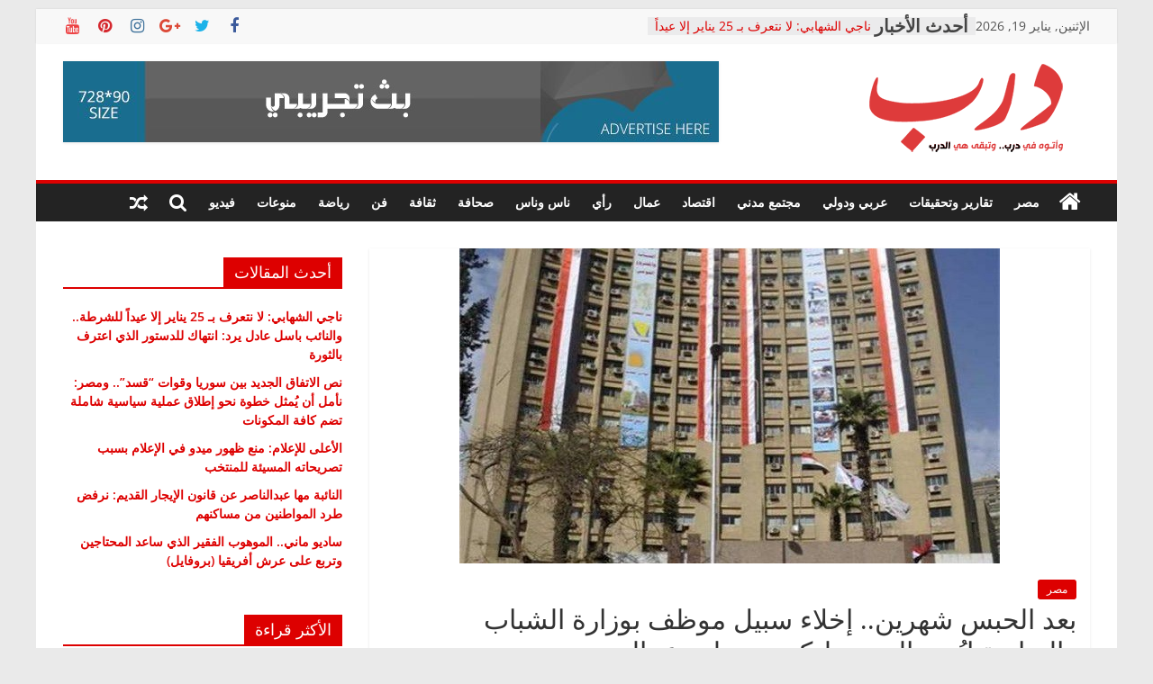

--- FILE ---
content_type: text/html; charset=UTF-8
request_url: https://daaarb.com/%D8%A8%D8%B9%D8%AF-%D8%A7%D9%84%D8%AD%D8%A8%D8%B3-%D8%B4%D9%87%D8%B1%D9%8A%D9%86-%D8%A5%D8%AE%D9%84%D8%A7%D8%A1-%D8%B3%D8%A8%D9%8A%D9%84-%D9%85%D9%88%D8%B8%D9%81-%D8%A8%D9%88%D8%B2%D8%A7%D8%B1%D8%A9/
body_size: 18147
content:
<!DOCTYPE html>
<html dir="rtl" lang="ar">
<head>
			<meta charset="UTF-8" />
		<meta name="viewport" content="width=device-width, initial-scale=1">
		<link rel="profile" href="http://gmpg.org/xfn/11" />
		<title>بعد الحبس شهرين.. إخلاء سبيل موظف بوزارة الشباب والرياضة اتُهم بالسعي لتكوين تنظيم عمالي سري &#8211; درب</title>
<meta name='robots' content='max-image-preview:large' />
<link rel='dns-prefetch' href='//fonts.googleapis.com' />
<link rel="alternate" type="application/rss+xml" title="درب &laquo; الخلاصة" href="https://daaarb.com/feed/" />
<link rel="alternate" type="application/rss+xml" title="درب &laquo; خلاصة التعليقات" href="https://daaarb.com/comments/feed/" />
<link rel="alternate" type="application/rss+xml" title="درب &laquo; بعد الحبس شهرين.. إخلاء سبيل موظف بوزارة الشباب والرياضة اتُهم بالسعي لتكوين تنظيم عمالي سري خلاصة التعليقات" href="https://daaarb.com/%d8%a8%d8%b9%d8%af-%d8%a7%d9%84%d8%ad%d8%a8%d8%b3-%d8%b4%d9%87%d8%b1%d9%8a%d9%86-%d8%a5%d8%ae%d9%84%d8%a7%d8%a1-%d8%b3%d8%a8%d9%8a%d9%84-%d9%85%d9%88%d8%b8%d9%81-%d8%a8%d9%88%d8%b2%d8%a7%d8%b1%d8%a9/feed/" />
<script type="text/javascript">
/* <![CDATA[ */
window._wpemojiSettings = {"baseUrl":"https:\/\/s.w.org\/images\/core\/emoji\/14.0.0\/72x72\/","ext":".png","svgUrl":"https:\/\/s.w.org\/images\/core\/emoji\/14.0.0\/svg\/","svgExt":".svg","source":{"concatemoji":"https:\/\/daaarb.com\/wp-includes\/js\/wp-emoji-release.min.js?ver=6.4.7"}};
/*! This file is auto-generated */
!function(i,n){var o,s,e;function c(e){try{var t={supportTests:e,timestamp:(new Date).valueOf()};sessionStorage.setItem(o,JSON.stringify(t))}catch(e){}}function p(e,t,n){e.clearRect(0,0,e.canvas.width,e.canvas.height),e.fillText(t,0,0);var t=new Uint32Array(e.getImageData(0,0,e.canvas.width,e.canvas.height).data),r=(e.clearRect(0,0,e.canvas.width,e.canvas.height),e.fillText(n,0,0),new Uint32Array(e.getImageData(0,0,e.canvas.width,e.canvas.height).data));return t.every(function(e,t){return e===r[t]})}function u(e,t,n){switch(t){case"flag":return n(e,"\ud83c\udff3\ufe0f\u200d\u26a7\ufe0f","\ud83c\udff3\ufe0f\u200b\u26a7\ufe0f")?!1:!n(e,"\ud83c\uddfa\ud83c\uddf3","\ud83c\uddfa\u200b\ud83c\uddf3")&&!n(e,"\ud83c\udff4\udb40\udc67\udb40\udc62\udb40\udc65\udb40\udc6e\udb40\udc67\udb40\udc7f","\ud83c\udff4\u200b\udb40\udc67\u200b\udb40\udc62\u200b\udb40\udc65\u200b\udb40\udc6e\u200b\udb40\udc67\u200b\udb40\udc7f");case"emoji":return!n(e,"\ud83e\udef1\ud83c\udffb\u200d\ud83e\udef2\ud83c\udfff","\ud83e\udef1\ud83c\udffb\u200b\ud83e\udef2\ud83c\udfff")}return!1}function f(e,t,n){var r="undefined"!=typeof WorkerGlobalScope&&self instanceof WorkerGlobalScope?new OffscreenCanvas(300,150):i.createElement("canvas"),a=r.getContext("2d",{willReadFrequently:!0}),o=(a.textBaseline="top",a.font="600 32px Arial",{});return e.forEach(function(e){o[e]=t(a,e,n)}),o}function t(e){var t=i.createElement("script");t.src=e,t.defer=!0,i.head.appendChild(t)}"undefined"!=typeof Promise&&(o="wpEmojiSettingsSupports",s=["flag","emoji"],n.supports={everything:!0,everythingExceptFlag:!0},e=new Promise(function(e){i.addEventListener("DOMContentLoaded",e,{once:!0})}),new Promise(function(t){var n=function(){try{var e=JSON.parse(sessionStorage.getItem(o));if("object"==typeof e&&"number"==typeof e.timestamp&&(new Date).valueOf()<e.timestamp+604800&&"object"==typeof e.supportTests)return e.supportTests}catch(e){}return null}();if(!n){if("undefined"!=typeof Worker&&"undefined"!=typeof OffscreenCanvas&&"undefined"!=typeof URL&&URL.createObjectURL&&"undefined"!=typeof Blob)try{var e="postMessage("+f.toString()+"("+[JSON.stringify(s),u.toString(),p.toString()].join(",")+"));",r=new Blob([e],{type:"text/javascript"}),a=new Worker(URL.createObjectURL(r),{name:"wpTestEmojiSupports"});return void(a.onmessage=function(e){c(n=e.data),a.terminate(),t(n)})}catch(e){}c(n=f(s,u,p))}t(n)}).then(function(e){for(var t in e)n.supports[t]=e[t],n.supports.everything=n.supports.everything&&n.supports[t],"flag"!==t&&(n.supports.everythingExceptFlag=n.supports.everythingExceptFlag&&n.supports[t]);n.supports.everythingExceptFlag=n.supports.everythingExceptFlag&&!n.supports.flag,n.DOMReady=!1,n.readyCallback=function(){n.DOMReady=!0}}).then(function(){return e}).then(function(){var e;n.supports.everything||(n.readyCallback(),(e=n.source||{}).concatemoji?t(e.concatemoji):e.wpemoji&&e.twemoji&&(t(e.twemoji),t(e.wpemoji)))}))}((window,document),window._wpemojiSettings);
/* ]]> */
</script>
<style id='wp-emoji-styles-inline-css' type='text/css'>

	img.wp-smiley, img.emoji {
		display: inline !important;
		border: none !important;
		box-shadow: none !important;
		height: 1em !important;
		width: 1em !important;
		margin: 0 0.07em !important;
		vertical-align: -0.1em !important;
		background: none !important;
		padding: 0 !important;
	}
</style>
<link rel='stylesheet' id='wp-block-library-rtl-css' href='https://daaarb.com/wp-includes/css/dist/block-library/style-rtl.min.css?ver=6.4.7' type='text/css' media='all' />
<style id='wp-block-library-theme-inline-css' type='text/css'>
.wp-block-audio figcaption{color:#555;font-size:13px;text-align:center}.is-dark-theme .wp-block-audio figcaption{color:hsla(0,0%,100%,.65)}.wp-block-audio{margin:0 0 1em}.wp-block-code{border:1px solid #ccc;border-radius:4px;font-family:Menlo,Consolas,monaco,monospace;padding:.8em 1em}.wp-block-embed figcaption{color:#555;font-size:13px;text-align:center}.is-dark-theme .wp-block-embed figcaption{color:hsla(0,0%,100%,.65)}.wp-block-embed{margin:0 0 1em}.blocks-gallery-caption{color:#555;font-size:13px;text-align:center}.is-dark-theme .blocks-gallery-caption{color:hsla(0,0%,100%,.65)}.wp-block-image figcaption{color:#555;font-size:13px;text-align:center}.is-dark-theme .wp-block-image figcaption{color:hsla(0,0%,100%,.65)}.wp-block-image{margin:0 0 1em}.wp-block-pullquote{border-bottom:4px solid;border-top:4px solid;color:currentColor;margin-bottom:1.75em}.wp-block-pullquote cite,.wp-block-pullquote footer,.wp-block-pullquote__citation{color:currentColor;font-size:.8125em;font-style:normal;text-transform:uppercase}.wp-block-quote{border-left:.25em solid;margin:0 0 1.75em;padding-left:1em}.wp-block-quote cite,.wp-block-quote footer{color:currentColor;font-size:.8125em;font-style:normal;position:relative}.wp-block-quote.has-text-align-right{border-left:none;border-right:.25em solid;padding-left:0;padding-right:1em}.wp-block-quote.has-text-align-center{border:none;padding-left:0}.wp-block-quote.is-large,.wp-block-quote.is-style-large,.wp-block-quote.is-style-plain{border:none}.wp-block-search .wp-block-search__label{font-weight:700}.wp-block-search__button{border:1px solid #ccc;padding:.375em .625em}:where(.wp-block-group.has-background){padding:1.25em 2.375em}.wp-block-separator.has-css-opacity{opacity:.4}.wp-block-separator{border:none;border-bottom:2px solid;margin-left:auto;margin-right:auto}.wp-block-separator.has-alpha-channel-opacity{opacity:1}.wp-block-separator:not(.is-style-wide):not(.is-style-dots){width:100px}.wp-block-separator.has-background:not(.is-style-dots){border-bottom:none;height:1px}.wp-block-separator.has-background:not(.is-style-wide):not(.is-style-dots){height:2px}.wp-block-table{margin:0 0 1em}.wp-block-table td,.wp-block-table th{word-break:normal}.wp-block-table figcaption{color:#555;font-size:13px;text-align:center}.is-dark-theme .wp-block-table figcaption{color:hsla(0,0%,100%,.65)}.wp-block-video figcaption{color:#555;font-size:13px;text-align:center}.is-dark-theme .wp-block-video figcaption{color:hsla(0,0%,100%,.65)}.wp-block-video{margin:0 0 1em}.wp-block-template-part.has-background{margin-bottom:0;margin-top:0;padding:1.25em 2.375em}
</style>
<style id='classic-theme-styles-inline-css' type='text/css'>
/*! This file is auto-generated */
.wp-block-button__link{color:#fff;background-color:#32373c;border-radius:9999px;box-shadow:none;text-decoration:none;padding:calc(.667em + 2px) calc(1.333em + 2px);font-size:1.125em}.wp-block-file__button{background:#32373c;color:#fff;text-decoration:none}
</style>
<style id='global-styles-inline-css' type='text/css'>
body{--wp--preset--color--black: #000000;--wp--preset--color--cyan-bluish-gray: #abb8c3;--wp--preset--color--white: #ffffff;--wp--preset--color--pale-pink: #f78da7;--wp--preset--color--vivid-red: #cf2e2e;--wp--preset--color--luminous-vivid-orange: #ff6900;--wp--preset--color--luminous-vivid-amber: #fcb900;--wp--preset--color--light-green-cyan: #7bdcb5;--wp--preset--color--vivid-green-cyan: #00d084;--wp--preset--color--pale-cyan-blue: #8ed1fc;--wp--preset--color--vivid-cyan-blue: #0693e3;--wp--preset--color--vivid-purple: #9b51e0;--wp--preset--gradient--vivid-cyan-blue-to-vivid-purple: linear-gradient(135deg,rgba(6,147,227,1) 0%,rgb(155,81,224) 100%);--wp--preset--gradient--light-green-cyan-to-vivid-green-cyan: linear-gradient(135deg,rgb(122,220,180) 0%,rgb(0,208,130) 100%);--wp--preset--gradient--luminous-vivid-amber-to-luminous-vivid-orange: linear-gradient(135deg,rgba(252,185,0,1) 0%,rgba(255,105,0,1) 100%);--wp--preset--gradient--luminous-vivid-orange-to-vivid-red: linear-gradient(135deg,rgba(255,105,0,1) 0%,rgb(207,46,46) 100%);--wp--preset--gradient--very-light-gray-to-cyan-bluish-gray: linear-gradient(135deg,rgb(238,238,238) 0%,rgb(169,184,195) 100%);--wp--preset--gradient--cool-to-warm-spectrum: linear-gradient(135deg,rgb(74,234,220) 0%,rgb(151,120,209) 20%,rgb(207,42,186) 40%,rgb(238,44,130) 60%,rgb(251,105,98) 80%,rgb(254,248,76) 100%);--wp--preset--gradient--blush-light-purple: linear-gradient(135deg,rgb(255,206,236) 0%,rgb(152,150,240) 100%);--wp--preset--gradient--blush-bordeaux: linear-gradient(135deg,rgb(254,205,165) 0%,rgb(254,45,45) 50%,rgb(107,0,62) 100%);--wp--preset--gradient--luminous-dusk: linear-gradient(135deg,rgb(255,203,112) 0%,rgb(199,81,192) 50%,rgb(65,88,208) 100%);--wp--preset--gradient--pale-ocean: linear-gradient(135deg,rgb(255,245,203) 0%,rgb(182,227,212) 50%,rgb(51,167,181) 100%);--wp--preset--gradient--electric-grass: linear-gradient(135deg,rgb(202,248,128) 0%,rgb(113,206,126) 100%);--wp--preset--gradient--midnight: linear-gradient(135deg,rgb(2,3,129) 0%,rgb(40,116,252) 100%);--wp--preset--font-size--small: 13px;--wp--preset--font-size--medium: 20px;--wp--preset--font-size--large: 36px;--wp--preset--font-size--x-large: 42px;--wp--preset--spacing--20: 0.44rem;--wp--preset--spacing--30: 0.67rem;--wp--preset--spacing--40: 1rem;--wp--preset--spacing--50: 1.5rem;--wp--preset--spacing--60: 2.25rem;--wp--preset--spacing--70: 3.38rem;--wp--preset--spacing--80: 5.06rem;--wp--preset--shadow--natural: 6px 6px 9px rgba(0, 0, 0, 0.2);--wp--preset--shadow--deep: 12px 12px 50px rgba(0, 0, 0, 0.4);--wp--preset--shadow--sharp: 6px 6px 0px rgba(0, 0, 0, 0.2);--wp--preset--shadow--outlined: 6px 6px 0px -3px rgba(255, 255, 255, 1), 6px 6px rgba(0, 0, 0, 1);--wp--preset--shadow--crisp: 6px 6px 0px rgba(0, 0, 0, 1);}:where(.is-layout-flex){gap: 0.5em;}:where(.is-layout-grid){gap: 0.5em;}body .is-layout-flow > .alignleft{float: left;margin-inline-start: 0;margin-inline-end: 2em;}body .is-layout-flow > .alignright{float: right;margin-inline-start: 2em;margin-inline-end: 0;}body .is-layout-flow > .aligncenter{margin-left: auto !important;margin-right: auto !important;}body .is-layout-constrained > .alignleft{float: left;margin-inline-start: 0;margin-inline-end: 2em;}body .is-layout-constrained > .alignright{float: right;margin-inline-start: 2em;margin-inline-end: 0;}body .is-layout-constrained > .aligncenter{margin-left: auto !important;margin-right: auto !important;}body .is-layout-constrained > :where(:not(.alignleft):not(.alignright):not(.alignfull)){max-width: var(--wp--style--global--content-size);margin-left: auto !important;margin-right: auto !important;}body .is-layout-constrained > .alignwide{max-width: var(--wp--style--global--wide-size);}body .is-layout-flex{display: flex;}body .is-layout-flex{flex-wrap: wrap;align-items: center;}body .is-layout-flex > *{margin: 0;}body .is-layout-grid{display: grid;}body .is-layout-grid > *{margin: 0;}:where(.wp-block-columns.is-layout-flex){gap: 2em;}:where(.wp-block-columns.is-layout-grid){gap: 2em;}:where(.wp-block-post-template.is-layout-flex){gap: 1.25em;}:where(.wp-block-post-template.is-layout-grid){gap: 1.25em;}.has-black-color{color: var(--wp--preset--color--black) !important;}.has-cyan-bluish-gray-color{color: var(--wp--preset--color--cyan-bluish-gray) !important;}.has-white-color{color: var(--wp--preset--color--white) !important;}.has-pale-pink-color{color: var(--wp--preset--color--pale-pink) !important;}.has-vivid-red-color{color: var(--wp--preset--color--vivid-red) !important;}.has-luminous-vivid-orange-color{color: var(--wp--preset--color--luminous-vivid-orange) !important;}.has-luminous-vivid-amber-color{color: var(--wp--preset--color--luminous-vivid-amber) !important;}.has-light-green-cyan-color{color: var(--wp--preset--color--light-green-cyan) !important;}.has-vivid-green-cyan-color{color: var(--wp--preset--color--vivid-green-cyan) !important;}.has-pale-cyan-blue-color{color: var(--wp--preset--color--pale-cyan-blue) !important;}.has-vivid-cyan-blue-color{color: var(--wp--preset--color--vivid-cyan-blue) !important;}.has-vivid-purple-color{color: var(--wp--preset--color--vivid-purple) !important;}.has-black-background-color{background-color: var(--wp--preset--color--black) !important;}.has-cyan-bluish-gray-background-color{background-color: var(--wp--preset--color--cyan-bluish-gray) !important;}.has-white-background-color{background-color: var(--wp--preset--color--white) !important;}.has-pale-pink-background-color{background-color: var(--wp--preset--color--pale-pink) !important;}.has-vivid-red-background-color{background-color: var(--wp--preset--color--vivid-red) !important;}.has-luminous-vivid-orange-background-color{background-color: var(--wp--preset--color--luminous-vivid-orange) !important;}.has-luminous-vivid-amber-background-color{background-color: var(--wp--preset--color--luminous-vivid-amber) !important;}.has-light-green-cyan-background-color{background-color: var(--wp--preset--color--light-green-cyan) !important;}.has-vivid-green-cyan-background-color{background-color: var(--wp--preset--color--vivid-green-cyan) !important;}.has-pale-cyan-blue-background-color{background-color: var(--wp--preset--color--pale-cyan-blue) !important;}.has-vivid-cyan-blue-background-color{background-color: var(--wp--preset--color--vivid-cyan-blue) !important;}.has-vivid-purple-background-color{background-color: var(--wp--preset--color--vivid-purple) !important;}.has-black-border-color{border-color: var(--wp--preset--color--black) !important;}.has-cyan-bluish-gray-border-color{border-color: var(--wp--preset--color--cyan-bluish-gray) !important;}.has-white-border-color{border-color: var(--wp--preset--color--white) !important;}.has-pale-pink-border-color{border-color: var(--wp--preset--color--pale-pink) !important;}.has-vivid-red-border-color{border-color: var(--wp--preset--color--vivid-red) !important;}.has-luminous-vivid-orange-border-color{border-color: var(--wp--preset--color--luminous-vivid-orange) !important;}.has-luminous-vivid-amber-border-color{border-color: var(--wp--preset--color--luminous-vivid-amber) !important;}.has-light-green-cyan-border-color{border-color: var(--wp--preset--color--light-green-cyan) !important;}.has-vivid-green-cyan-border-color{border-color: var(--wp--preset--color--vivid-green-cyan) !important;}.has-pale-cyan-blue-border-color{border-color: var(--wp--preset--color--pale-cyan-blue) !important;}.has-vivid-cyan-blue-border-color{border-color: var(--wp--preset--color--vivid-cyan-blue) !important;}.has-vivid-purple-border-color{border-color: var(--wp--preset--color--vivid-purple) !important;}.has-vivid-cyan-blue-to-vivid-purple-gradient-background{background: var(--wp--preset--gradient--vivid-cyan-blue-to-vivid-purple) !important;}.has-light-green-cyan-to-vivid-green-cyan-gradient-background{background: var(--wp--preset--gradient--light-green-cyan-to-vivid-green-cyan) !important;}.has-luminous-vivid-amber-to-luminous-vivid-orange-gradient-background{background: var(--wp--preset--gradient--luminous-vivid-amber-to-luminous-vivid-orange) !important;}.has-luminous-vivid-orange-to-vivid-red-gradient-background{background: var(--wp--preset--gradient--luminous-vivid-orange-to-vivid-red) !important;}.has-very-light-gray-to-cyan-bluish-gray-gradient-background{background: var(--wp--preset--gradient--very-light-gray-to-cyan-bluish-gray) !important;}.has-cool-to-warm-spectrum-gradient-background{background: var(--wp--preset--gradient--cool-to-warm-spectrum) !important;}.has-blush-light-purple-gradient-background{background: var(--wp--preset--gradient--blush-light-purple) !important;}.has-blush-bordeaux-gradient-background{background: var(--wp--preset--gradient--blush-bordeaux) !important;}.has-luminous-dusk-gradient-background{background: var(--wp--preset--gradient--luminous-dusk) !important;}.has-pale-ocean-gradient-background{background: var(--wp--preset--gradient--pale-ocean) !important;}.has-electric-grass-gradient-background{background: var(--wp--preset--gradient--electric-grass) !important;}.has-midnight-gradient-background{background: var(--wp--preset--gradient--midnight) !important;}.has-small-font-size{font-size: var(--wp--preset--font-size--small) !important;}.has-medium-font-size{font-size: var(--wp--preset--font-size--medium) !important;}.has-large-font-size{font-size: var(--wp--preset--font-size--large) !important;}.has-x-large-font-size{font-size: var(--wp--preset--font-size--x-large) !important;}
.wp-block-navigation a:where(:not(.wp-element-button)){color: inherit;}
:where(.wp-block-post-template.is-layout-flex){gap: 1.25em;}:where(.wp-block-post-template.is-layout-grid){gap: 1.25em;}
:where(.wp-block-columns.is-layout-flex){gap: 2em;}:where(.wp-block-columns.is-layout-grid){gap: 2em;}
.wp-block-pullquote{font-size: 1.5em;line-height: 1.6;}
</style>
<link rel='stylesheet' id='dashicons-css' href='https://daaarb.com/wp-includes/css/dashicons.min.css?ver=6.4.7' type='text/css' media='all' />
<link rel='stylesheet' id='everest-forms-general-rtl-css' href='https://daaarb.com/wp-content/plugins/everest-forms/assets/css/everest-forms-rtl.css?ver=2.0.5' type='text/css' media='all' />
<link rel='stylesheet' id='weather-atlas-public-css' href='https://daaarb.com/wp-content/plugins/weather-atlas/public/css/weather-atlas-public.min.css?ver=2.0.3' type='text/css' media='all' />
<link rel='stylesheet' id='weather-icons-css' href='https://daaarb.com/wp-content/plugins/weather-atlas/public/font/weather-icons/weather-icons.min.css?ver=2.0.3' type='text/css' media='all' />
<link rel='stylesheet' id='wpb-google-fonts-css' href='//fonts.googleapis.com/css?family=Open+Sans&#038;ver=6.4.7' type='text/css' media='all' />
<link rel='stylesheet' id='wordpress-popular-posts-css-css' href='https://daaarb.com/wp-content/plugins/wordpress-popular-posts/assets/css/wpp.css?ver=6.3.4' type='text/css' media='all' />
<link rel='stylesheet' id='colormag_style-rtl-css' href='https://daaarb.com/wp-content/themes/colormag/style-rtl.css?ver=2.1.5' type='text/css' media='all' />
<style id='colormag_style-inline-css' type='text/css'>
.colormag-button,blockquote,button,input[type=reset],input[type=button],input[type=submit],#masthead.colormag-header-clean #site-navigation.main-small-navigation .menu-toggle,.fa.search-top:hover,#masthead.colormag-header-classic #site-navigation.main-small-navigation .menu-toggle,.main-navigation ul li.focus > a,#masthead.colormag-header-classic .main-navigation ul ul.sub-menu li.focus > a,.home-icon.front_page_on,.main-navigation a:hover,.main-navigation ul li ul li a:hover,.main-navigation ul li ul li:hover>a,.main-navigation ul li.current-menu-ancestor>a,.main-navigation ul li.current-menu-item ul li a:hover,.main-navigation ul li.current-menu-item>a,.main-navigation ul li.current_page_ancestor>a,.main-navigation ul li.current_page_item>a,.main-navigation ul li:hover>a,.main-small-navigation li a:hover,.site-header .menu-toggle:hover,#masthead.colormag-header-classic .main-navigation ul ul.sub-menu li:hover > a,#masthead.colormag-header-classic .main-navigation ul ul.sub-menu li.current-menu-ancestor > a,#masthead.colormag-header-classic .main-navigation ul ul.sub-menu li.current-menu-item > a,#masthead .main-small-navigation li:hover > a,#masthead .main-small-navigation li.current-page-ancestor > a,#masthead .main-small-navigation li.current-menu-ancestor > a,#masthead .main-small-navigation li.current-page-item > a,#masthead .main-small-navigation li.current-menu-item > a,.main-small-navigation .current-menu-item>a,.main-small-navigation .current_page_item > a,.promo-button-area a:hover,#content .wp-pagenavi .current,#content .wp-pagenavi a:hover,.format-link .entry-content a,.pagination span,.comments-area .comment-author-link span,#secondary .widget-title span,.footer-widgets-area .widget-title span,.colormag-footer--classic .footer-widgets-area .widget-title span::before,.advertisement_above_footer .widget-title span,#content .post .article-content .above-entry-meta .cat-links a,.page-header .page-title span,.entry-meta .post-format i,.more-link,.no-post-thumbnail,.widget_featured_slider .slide-content .above-entry-meta .cat-links a,.widget_highlighted_posts .article-content .above-entry-meta .cat-links a,.widget_featured_posts .article-content .above-entry-meta .cat-links a,.widget_featured_posts .widget-title span,.widget_slider_area .widget-title span,.widget_beside_slider .widget-title span,.wp-block-quote,.wp-block-quote.is-style-large,.wp-block-quote.has-text-align-right{background-color:#dd0000;}#site-title a,.next a:hover,.previous a:hover,.social-links i.fa:hover,a,#masthead.colormag-header-clean .social-links li:hover i.fa,#masthead.colormag-header-classic .social-links li:hover i.fa,#masthead.colormag-header-clean .breaking-news .newsticker a:hover,#masthead.colormag-header-classic .breaking-news .newsticker a:hover,#masthead.colormag-header-classic #site-navigation .fa.search-top:hover,#masthead.colormag-header-classic #site-navigation.main-navigation .random-post a:hover .fa-random,.dark-skin #masthead.colormag-header-classic #site-navigation.main-navigation .home-icon:hover .fa,#masthead .main-small-navigation li:hover > .sub-toggle i,.better-responsive-menu #masthead .main-small-navigation .sub-toggle.active .fa,#masthead.colormag-header-classic .main-navigation .home-icon a:hover .fa,.pagination a span:hover,#content .comments-area a.comment-edit-link:hover,#content .comments-area a.comment-permalink:hover,#content .comments-area article header cite a:hover,.comments-area .comment-author-link a:hover,.comment .comment-reply-link:hover,.nav-next a,.nav-previous a,.footer-widgets-area a:hover,a#scroll-up i,#content .post .article-content .entry-title a:hover,.entry-meta .byline i,.entry-meta .cat-links i,.entry-meta a,.post .entry-title a:hover,.search .entry-title a:hover,.entry-meta .comments-link a:hover,.entry-meta .edit-link a:hover,.entry-meta .posted-on a:hover,.entry-meta .tag-links a:hover,.single #content .tags a:hover,.post-box .entry-meta .cat-links a:hover,.post-box .entry-meta .posted-on a:hover,.post.post-box .entry-title a:hover,.widget_featured_slider .slide-content .below-entry-meta .byline a:hover,.widget_featured_slider .slide-content .below-entry-meta .comments a:hover,.widget_featured_slider .slide-content .below-entry-meta .posted-on a:hover,.widget_featured_slider .slide-content .entry-title a:hover,.byline a:hover,.comments a:hover,.edit-link a:hover,.posted-on a:hover,.tag-links a:hover,.widget_highlighted_posts .article-content .below-entry-meta .byline a:hover,.widget_highlighted_posts .article-content .below-entry-meta .comments a:hover,.widget_highlighted_posts .article-content .below-entry-meta .posted-on a:hover,.widget_highlighted_posts .article-content .entry-title a:hover,.widget_featured_posts .article-content .entry-title a:hover,.related-posts-main-title .fa,.single-related-posts .article-content .entry-title a:hover, .colormag-header-classic .main-navigation ul li:hover > a{color:#dd0000;}#site-navigation{border-top-color:#dd0000;}#masthead.colormag-header-classic .main-navigation ul ul.sub-menu li:hover,#masthead.colormag-header-classic .main-navigation ul ul.sub-menu li.current-menu-ancestor,#masthead.colormag-header-classic .main-navigation ul ul.sub-menu li.current-menu-item,#masthead.colormag-header-classic #site-navigation .menu-toggle,#masthead.colormag-header-classic #site-navigation .menu-toggle:hover,#masthead.colormag-header-classic .main-navigation ul > li:hover > a,#masthead.colormag-header-classic .main-navigation ul > li.current-menu-item > a,#masthead.colormag-header-classic .main-navigation ul > li.current-menu-ancestor > a,#masthead.colormag-header-classic .main-navigation ul li.focus > a,.promo-button-area a:hover,.pagination a span:hover{border-color:#dd0000;}#secondary .widget-title,.footer-widgets-area .widget-title,.advertisement_above_footer .widget-title,.page-header .page-title,.widget_featured_posts .widget-title,.widget_slider_area .widget-title,.widget_beside_slider .widget-title{border-bottom-color:#dd0000;}@media (max-width:768px){.better-responsive-menu .sub-toggle{background-color:#bf0000;}}
</style>
<link rel='stylesheet' id='colormag-featured-image-popup-css-css' href='https://daaarb.com/wp-content/themes/colormag/js/magnific-popup/magnific-popup.min.css?ver=2.1.5' type='text/css' media='all' />
<link rel='stylesheet' id='colormag-fontawesome-css' href='https://daaarb.com/wp-content/themes/colormag/fontawesome/css/font-awesome.min.css?ver=2.1.5' type='text/css' media='all' />
<!--n2css--><script type="application/json" id="wpp-json">

{"sampling_active":0,"sampling_rate":100,"ajax_url":"https:\/\/daaarb.com\/wp-json\/wordpress-popular-posts\/v1\/popular-posts","api_url":"https:\/\/daaarb.com\/wp-json\/wordpress-popular-posts","ID":14821,"token":"59a41b25e0","lang":0,"debug":0}

</script>
<script type="text/javascript" src="https://daaarb.com/wp-content/plugins/wordpress-popular-posts/assets/js/wpp.min.js?ver=6.3.4" id="wpp-js-js"></script>
<script type="text/javascript" src="https://daaarb.com/wp-includes/js/jquery/jquery.min.js?ver=3.7.1" id="jquery-core-js"></script>
<script type="text/javascript" src="https://daaarb.com/wp-includes/js/jquery/jquery-migrate.min.js?ver=3.4.1" id="jquery-migrate-js"></script>
<!--[if lte IE 8]>
<script type="text/javascript" src="https://daaarb.com/wp-content/themes/colormag/js/html5shiv.min.js?ver=2.1.5" id="html5-js"></script>
<![endif]-->
<link rel="https://api.w.org/" href="https://daaarb.com/wp-json/" /><link rel="alternate" type="application/json" href="https://daaarb.com/wp-json/wp/v2/posts/14821" /><link rel="EditURI" type="application/rsd+xml" title="RSD" href="https://daaarb.com/xmlrpc.php?rsd" />
<meta name="generator" content="WordPress 6.4.7" />
<meta name="generator" content="Everest Forms 2.0.5" />
<link rel="canonical" href="https://daaarb.com/%d8%a8%d8%b9%d8%af-%d8%a7%d9%84%d8%ad%d8%a8%d8%b3-%d8%b4%d9%87%d8%b1%d9%8a%d9%86-%d8%a5%d8%ae%d9%84%d8%a7%d8%a1-%d8%b3%d8%a8%d9%8a%d9%84-%d9%85%d9%88%d8%b8%d9%81-%d8%a8%d9%88%d8%b2%d8%a7%d8%b1%d8%a9/" />
<link rel='shortlink' href='https://daaarb.com/?p=14821' />
<link rel="alternate" type="application/json+oembed" href="https://daaarb.com/wp-json/oembed/1.0/embed?url=https%3A%2F%2Fdaaarb.com%2F%25d8%25a8%25d8%25b9%25d8%25af-%25d8%25a7%25d9%2584%25d8%25ad%25d8%25a8%25d8%25b3-%25d8%25b4%25d9%2587%25d8%25b1%25d9%258a%25d9%2586-%25d8%25a5%25d8%25ae%25d9%2584%25d8%25a7%25d8%25a1-%25d8%25b3%25d8%25a8%25d9%258a%25d9%2584-%25d9%2585%25d9%2588%25d8%25b8%25d9%2581-%25d8%25a8%25d9%2588%25d8%25b2%25d8%25a7%25d8%25b1%25d8%25a9%2F" />
<link rel="alternate" type="text/xml+oembed" href="https://daaarb.com/wp-json/oembed/1.0/embed?url=https%3A%2F%2Fdaaarb.com%2F%25d8%25a8%25d8%25b9%25d8%25af-%25d8%25a7%25d9%2584%25d8%25ad%25d8%25a8%25d8%25b3-%25d8%25b4%25d9%2587%25d8%25b1%25d9%258a%25d9%2586-%25d8%25a5%25d8%25ae%25d9%2584%25d8%25a7%25d8%25a1-%25d8%25b3%25d8%25a8%25d9%258a%25d9%2584-%25d9%2585%25d9%2588%25d8%25b8%25d9%2581-%25d8%25a8%25d9%2588%25d8%25b2%25d8%25a7%25d8%25b1%25d8%25a9%2F&#038;format=xml" />
            <style id="wpp-loading-animation-styles">@-webkit-keyframes bgslide{from{background-position-x:0}to{background-position-x:-200%}}@keyframes bgslide{from{background-position-x:0}to{background-position-x:-200%}}.wpp-widget-placeholder,.wpp-widget-block-placeholder,.wpp-shortcode-placeholder{margin:0 auto;width:60px;height:3px;background:#dd3737;background:linear-gradient(90deg,#dd3737 0%,#571313 10%,#dd3737 100%);background-size:200% auto;border-radius:3px;-webkit-animation:bgslide 1s infinite linear;animation:bgslide 1s infinite linear}</style>
            <link rel="pingback" href="https://daaarb.com/xmlrpc.php"><link rel="icon" href="https://daaarb.com/wp-content/uploads/2020/02/cropped-250-1-32x32.png" sizes="32x32" />
<link rel="icon" href="https://daaarb.com/wp-content/uploads/2020/02/cropped-250-1-192x192.png" sizes="192x192" />
<link rel="apple-touch-icon" href="https://daaarb.com/wp-content/uploads/2020/02/cropped-250-1-180x180.png" />
<meta name="msapplication-TileImage" content="https://daaarb.com/wp-content/uploads/2020/02/cropped-250-1-270x270.png" />
		<style type="text/css" id="wp-custom-css">
			/* .below-entry-meta{
	display: none;
} */

.author, .comments{
	display: none;
}
p{
	font-family: sans-serif;
	font-size: 18px;
	font-weight: 400;
}
.breaking-news-latest{
	display: none;
}
.breaking-news:before{
	font-size: 20px;
	font-family: auto;
	font-weight: 700;
	content: 'أحدث الأخبار'
}
h1.entry-title{
	margin-bottom: 20px !important;
	font-family: auto;
	font-size: 30px !important;
}
h2.entry-title{
	font-weight: 500;
	margin-bottom: 20px !important;
	font-family: auto;
	font-size: 20px !important;
}
h3.entry-title{
	font-family: auto;
	font-size: 18px !important;
	font-weight: 500;
}
a.wpp-post-title{
	font-size: 16px !important;
	font-weight: 600;
}
.widget-title >span {
	font-weight: 500; 
	background-color: #dd0000;
  padding: 6px 12px;
  display: inline-block;
	color: #ffffff;
	font-size: 18px;
	margin-top: 10px;
	
}
.entry-content{
	font-family: sans-serif;	
	
}

.widget_recent_entries>ul{
	font-weight: 600
}
a.more-link span{
	display: none;
}

a.more-link:after{
	font-size: 15px;
	font-family: auto;
	font-weight: 500;
	content: 'المزيد';
	color: white;
	margin: 5px
}

.sfsi_Sicons>div>span{
	display: none;
}
.sfsi_Sicons>div:after{
	content: 'تابعونا'
}
.related-posts-main-title>span{
	display: none;
}
.related-posts-main-title:after{
	content: 'اقرأ أيضا';
	font-family: auto;
	font-weight: 500;
	
}
.wpp-meta, .post-stats{
	display: none;
}

.copyright{
	display: none;
}

@font-face{
	font-family: auto;
}








		</style>
		</head>

<body class="rtl post-template-default single single-post postid-14821 single-format-standard wp-custom-logo wp-embed-responsive everest-forms-no-js right-sidebar box-layout">

		<div id="page" class="hfeed site">
				<a class="skip-link screen-reader-text" href="#main">Skip to content</a>
				<header id="masthead" class="site-header clearfix ">
				<div id="header-text-nav-container" class="clearfix">
		
			<div class="news-bar">
				<div class="inner-wrap">
					<div class="tg-news-bar__one">
						
		<div class="date-in-header">
			الإثنين, يناير 19, 2026		</div>

		
		<div class="breaking-news">
			<strong class="breaking-news-latest">Latest:</strong>

			<ul class="newsticker">
									<li>
						<a href="https://daaarb.com/%d9%86%d8%a7%d8%ac%d9%8a-%d8%a7%d9%84%d8%b4%d9%87%d8%a7%d8%a8%d9%8a-%d9%84%d8%a7-%d9%86%d8%aa%d8%b9%d8%b1%d9%81-%d8%a8%d9%80-25-%d9%8a%d9%86%d8%a7%d9%8a%d8%b1-%d8%a5%d9%84%d8%a7-%d8%b9%d9%8a%d8%af/" title="ناجي الشهابي: لا نتعرف بـ 25 يناير إلا عيداً للشرطة.. والنائب باسل عادل يرد: انتهاك للدستور الذي اعترف بالثورة  ">
							ناجي الشهابي: لا نتعرف بـ 25 يناير إلا عيداً للشرطة.. والنائب باسل عادل يرد: انتهاك للدستور الذي اعترف بالثورة  						</a>
					</li>
									<li>
						<a href="https://daaarb.com/%d9%86%d8%b5-%d8%a7%d9%84%d8%a7%d8%aa%d9%81%d8%a7%d9%82-%d8%a7%d9%84%d8%ac%d8%af%d9%8a%d8%af-%d8%a8%d9%8a%d9%86-%d8%b3%d9%88%d8%b1%d9%8a%d8%a7-%d9%88%d9%82%d9%88%d8%a7%d8%aa-%d9%82%d8%b3%d8%af/" title="نص الاتفاق الجديد بين سوريا وقوات &#8220;قسد&#8221;.. ومصر: نأمل أن يُمثل خطوة نحو إطلاق عملية سياسية شاملة تضم كافة المكونات  ">
							نص الاتفاق الجديد بين سوريا وقوات &#8220;قسد&#8221;.. ومصر: نأمل أن يُمثل خطوة نحو إطلاق عملية سياسية شاملة تضم كافة المكونات  						</a>
					</li>
									<li>
						<a href="https://daaarb.com/%d8%a7%d9%84%d8%a3%d8%b9%d9%84%d9%89-%d9%84%d9%84%d8%a5%d8%b9%d9%84%d8%a7%d9%85-%d9%85%d9%86%d8%b9-%d8%b8%d9%87%d9%88%d8%b1-%d9%85%d9%8a%d8%af%d9%88-%d9%81%d9%8a-%d8%a7%d9%84%d8%a5%d8%b9%d9%84%d8%a7/" title="الأعلى للإعلام: منع ظهور ميدو في الإعلام بسبب تصريحاته المسيئة للمنتخب  ">
							الأعلى للإعلام: منع ظهور ميدو في الإعلام بسبب تصريحاته المسيئة للمنتخب  						</a>
					</li>
									<li>
						<a href="https://daaarb.com/%d9%85%d9%87%d8%a7-%d8%b9%d8%a8%d8%af%d8%a7%d9%84%d9%86%d8%a7%d8%b5%d8%b1-%d9%86%d8%b1%d9%81%d8%b6-%d8%b7%d8%b1%d8%af-%d8%a7%d9%84%d9%85%d9%88%d8%a7%d8%b7%d9%86%d9%8a%d9%86-%d9%85%d9%86-%d9%85%d8%b3/" title="النائبة مها عبدالناصر عن قانون الإيجار القديم: نرفض طرد المواطنين من مساكنهم  ">
							النائبة مها عبدالناصر عن قانون الإيجار القديم: نرفض طرد المواطنين من مساكنهم  						</a>
					</li>
									<li>
						<a href="https://daaarb.com/%d8%b3%d8%a7%d8%af%d9%8a%d9%88-%d9%85%d8%a7%d9%86%d9%8a-%d8%a7%d9%84%d9%81%d9%82%d9%8a%d8%b1-%d8%a7%d9%84%d8%b0%d9%8a-%d8%b3%d8%a7%d8%b9%d8%af-%d8%a7%d9%84%d9%85%d8%ad%d8%aa%d8%a7%d8%ac%d9%8a%d9%86/" title="ساديو ماني.. الموهوب الفقير الذي ساعد المحتاجين وتربع على عرش أفريقيا (بروفايل)   ">
							ساديو ماني.. الموهوب الفقير الذي ساعد المحتاجين وتربع على عرش أفريقيا (بروفايل)   						</a>
					</li>
							</ul>
		</div>

							</div>

					<div class="tg-news-bar__two">
						
		<div class="social-links">
			<ul>
				<li><a href="https://www.facebook.com/daaarbnews/" target="_blank"><i class="fa fa-facebook"></i></a></li><li><a href="https://twitter.com/Daaarbnews" target="_blank"><i class="fa fa-twitter"></i></a></li><li><a href="#" target="_blank"><i class="fa fa-google-plus"></i></a></li><li><a href="#" target="_blank"><i class="fa fa-instagram"></i></a></li><li><a href="#" target="_blank"><i class="fa fa-pinterest"></i></a></li><li><a href="https://www.youtube.com/channel/UCMj5pFF3bGDuARVB2TvKuMA" target="_blank"><i class="fa fa-youtube"></i></a></li>			</ul>
		</div><!-- .social-links -->
							</div>
				</div>
			</div>

			
		<div class="inner-wrap">
			<div id="header-text-nav-wrap" class="clearfix">

				<div id="header-left-section">
											<div id="header-logo-image">
							<a href="https://daaarb.com/" class="custom-logo-link" rel="home"><img width="286" height="107" src="https://daaarb.com/wp-content/uploads/2020/02/cropped-500-1.png" class="custom-logo" alt="درب" decoding="async" /></a>						</div><!-- #header-logo-image -->
						
					<div id="header-text" class="screen-reader-text">
													<h3 id="site-title">
								<a href="https://daaarb.com/" title="درب" rel="home">درب</a>
							</h3>
						
													<p id="site-description">
								وأتوه في درب.. وتبقى هي الدرب							</p><!-- #site-description -->
											</div><!-- #header-text -->
				</div><!-- #header-left-section -->

				<div id="header-right-section">
											<div id="header-right-sidebar" class="clearfix">
							<aside id="colormag_728x90_advertisement_widget-2" class="widget widget_728x90_advertisement clearfix">
		<div class="advertisement_728x90">
			<div class="advertisement-content"><a href="https://demo.themegrill.com/colormag-pro/" class="single_ad_728x90" target="_blank" rel="nofollow"><img src="https://daaarb.com/wp-content/uploads/2020/03/بث-تجريبي.jpg" width="728" height="90" alt=""></a></div>		</div>

		</aside>						</div>
										</div><!-- #header-right-section -->

			</div><!-- #header-text-nav-wrap -->
		</div><!-- .inner-wrap -->

		
		<nav id="site-navigation" class="main-navigation clearfix" role="navigation">
			<div class="inner-wrap clearfix">
				
					<div class="home-icon">
						<a href="https://daaarb.com/"
						   title="درب"
						>
							<i class="fa fa-home"></i>
						</a>
					</div>
				
									<div class="search-random-icons-container">
						
		<div class="random-post">
							<a href="https://daaarb.com/%d8%a3%d8%ad%d9%85%d8%af-%d8%a8%d9%84%d8%a7%d9%84-%d8%a7%d9%84%d8%a7%d8%b9%d8%aa%d8%b1%d8%a7%d9%81-%d8%a8%d8%a7%d9%84%d9%85%d8%ad%d9%84%d8%a9-%d9%85%d8%af%d9%8a%d9%86%d8%a9-%d8%b0%d8%a7%d8%aa-%d8%b7/" title="View a random post">
					<i class="fa fa-random"></i>
				</a>
					</div>

									<div class="top-search-wrap">
								<i class="fa fa-search search-top"></i>
								<div class="search-form-top">
									
<form action="https://daaarb.com/" class="search-form searchform clearfix" method="get" role="search">

	<div class="search-wrap">
		<input type="search"
		       class="s field"
		       name="s"
		       value=""
		       placeholder="Search"
		/>

		<button class="search-icon" type="submit"></button>
	</div>

</form><!-- .searchform -->
								</div>
							</div>
											</div>
				
				<p class="menu-toggle"></p>
				<div class="menu-primary-container"><ul id="menu-%d8%a7%d9%84%d9%82%d8%a7%d8%a6%d9%85%d8%a9-%d8%a7%d9%84%d8%b1%d8%a6%d9%8a%d8%b3%d9%8a%d8%a9" class="menu"><li id="menu-item-356" class="menu-item menu-item-type-taxonomy menu-item-object-category current-post-ancestor current-menu-parent current-post-parent menu-item-356"><a href="https://daaarb.com/category/egypt/">مصر</a></li>
<li id="menu-item-359" class="menu-item menu-item-type-taxonomy menu-item-object-category menu-item-359"><a href="https://daaarb.com/category/report/">تقارير وتحقيقات</a></li>
<li id="menu-item-371" class="menu-item menu-item-type-taxonomy menu-item-object-category menu-item-371"><a href="https://daaarb.com/category/arb-wrld/">عربي ودولي</a></li>
<li id="menu-item-360" class="menu-item menu-item-type-taxonomy menu-item-object-category menu-item-360"><a href="https://daaarb.com/category/mogtam3/">مجتمع مدني</a></li>
<li id="menu-item-364" class="menu-item menu-item-type-taxonomy menu-item-object-category menu-item-364"><a href="https://daaarb.com/category/economic/">اقتصاد</a></li>
<li id="menu-item-361" class="menu-item menu-item-type-taxonomy menu-item-object-category menu-item-361"><a href="https://daaarb.com/category/workers/">عمال</a></li>
<li id="menu-item-358" class="menu-item menu-item-type-taxonomy menu-item-object-category menu-item-358"><a href="https://daaarb.com/category/opnion/">رأي</a></li>
<li id="menu-item-1853" class="menu-item menu-item-type-taxonomy menu-item-object-category menu-item-1853"><a href="https://daaarb.com/category/people/">ناس وناس</a></li>
<li id="menu-item-370" class="menu-item menu-item-type-taxonomy menu-item-object-category menu-item-370"><a href="https://daaarb.com/category/journalism/">صحافة</a></li>
<li id="menu-item-362" class="menu-item menu-item-type-taxonomy menu-item-object-category menu-item-362"><a href="https://daaarb.com/category/culuture/">ثقافة</a></li>
<li id="menu-item-1135" class="menu-item menu-item-type-taxonomy menu-item-object-category menu-item-1135"><a href="https://daaarb.com/category/art/">فن</a></li>
<li id="menu-item-363" class="menu-item menu-item-type-taxonomy menu-item-object-category menu-item-363"><a href="https://daaarb.com/category/sport/">رياضة</a></li>
<li id="menu-item-369" class="menu-item menu-item-type-taxonomy menu-item-object-category menu-item-369"><a href="https://daaarb.com/category/others/">منوعات</a></li>
<li id="menu-item-367" class="menu-item menu-item-type-taxonomy menu-item-object-category menu-item-367"><a href="https://daaarb.com/category/video/">فيديو</a></li>
</ul></div>
			</div>
		</nav>

				</div><!-- #header-text-nav-container -->
				</header><!-- #masthead -->
				<div id="main" class="clearfix">
				<div class="inner-wrap clearfix">
		
	<div id="primary">
		<div id="content" class="clearfix">

			
<article id="post-14821" class="post-14821 post type-post status-publish format-standard has-post-thumbnail hentry category-egypt tag-178 tag-868 tag-1147">
	
				<div class="featured-image">
									<a href="https://daaarb.com/wp-content/uploads/2020/05/2020_5_16_3_43_54_60-600x400-1.jpg" class="image-popup"><img width="600" height="350" src="https://daaarb.com/wp-content/uploads/2020/05/2020_5_16_3_43_54_60-600x400-1.jpg" class="attachment-colormag-featured-image size-colormag-featured-image wp-post-image" alt="" decoding="async" fetchpriority="high" srcset="https://daaarb.com/wp-content/uploads/2020/05/2020_5_16_3_43_54_60-600x400-1.jpg 600w, https://daaarb.com/wp-content/uploads/2020/05/2020_5_16_3_43_54_60-600x400-1-300x175.jpg 300w" sizes="(max-width: 600px) 100vw, 600px" /></a>
								</div>
			
	<div class="article-content clearfix">

		<div class="above-entry-meta"><span class="cat-links"><a href="https://daaarb.com/category/egypt/"  rel="category tag">مصر</a>&nbsp;</span></div>
		<header class="entry-header">
			<h1 class="entry-title">
				بعد الحبس شهرين.. إخلاء سبيل موظف بوزارة الشباب والرياضة اتُهم بالسعي لتكوين تنظيم عمالي سري			</h1>
		</header>

		<div class="below-entry-meta">
			<span class="posted-on"><a href="https://daaarb.com/%d8%a8%d8%b9%d8%af-%d8%a7%d9%84%d8%ad%d8%a8%d8%b3-%d8%b4%d9%87%d8%b1%d9%8a%d9%86-%d8%a5%d8%ae%d9%84%d8%a7%d8%a1-%d8%b3%d8%a8%d9%8a%d9%84-%d9%85%d9%88%d8%b8%d9%81-%d8%a8%d9%88%d8%b2%d8%a7%d8%b1%d8%a9/" title="6:03 م" rel="bookmark"><i class="fa fa-calendar-o"></i> <time class="entry-date published" datetime="2020-05-17T18:03:33+03:00">17 مايو، 2020</time><time class="updated" datetime="2020-05-17T18:03:35+03:00">17 مايو، 2020</time></a></span>
			<span class="byline">
				<span class="author vcard">
					<i class="fa fa-user"></i>
					<a class="url fn n"
					   href="https://daaarb.com/author/editor2/"
					   title="editor2"
					>
						editor2					</a>
				</span>
			</span>

							<span class="comments">
						<a href="https://daaarb.com/%d8%a8%d8%b9%d8%af-%d8%a7%d9%84%d8%ad%d8%a8%d8%b3-%d8%b4%d9%87%d8%b1%d9%8a%d9%86-%d8%a5%d8%ae%d9%84%d8%a7%d8%a1-%d8%b3%d8%a8%d9%8a%d9%84-%d9%85%d9%88%d8%b8%d9%81-%d8%a8%d9%88%d8%b2%d8%a7%d8%b1%d8%a9/#respond"><i class="fa fa-comment"></i> 0 Comments</a>					</span>
				<span class="tag-links"><i class="fa fa-tags"></i><a href="https://daaarb.com/tag/%d8%a3%d9%85%d9%86-%d8%a7%d9%84%d8%af%d9%88%d9%84%d8%a9/" rel="tag">أمن الدولة</a>, <a href="https://daaarb.com/tag/%d8%af%d8%b1%d8%a8/" rel="tag">درب</a>, <a href="https://daaarb.com/tag/%d9%88%d8%b2%d8%a7%d8%b1%d8%a9-%d8%a7%d9%84%d8%b4%d8%a8%d8%a7%d8%a8-%d9%88%d8%a7%d9%84%d8%b1%d9%8a%d8%a7%d8%b6%d8%a9/" rel="tag">وزارة الشباب والرياضة</a></span></div>
		<div class="entry-content clearfix">
			
<p></p>



<p class="has-text-color has-vivid-red-color"><strong>كتب &#8211; أحمد سلامة</strong></p>



<p>قررت محكمة جنح المرج، اليوم الأحد، إخلاء سبيل علي حسن علي خليفة، الموظف بوزارة الشباب والرياضة، مع حجز الدعوى، رقم ٣٨١ لسنة ٢٠٢٠ جنح أمن دولة طوارئ المرج، للحكم بجلسة 30 مايو.<br>وذكرت مؤسسة حرية الفكر والتعبير أنه قد أُلقي القبض على خليفة يوم 9 مارس، 2020، وعُرض على النيابة بتاريخ 18 مارس، والتي وجهت له تهم الانضمام لجماعة أُسست على خلاف القانون والسعي لتكوين تنظيم عمالي سري.. وقررت النيابة حبس خليفة أربعة أيام على ذمة التحقيق، وتم تجديد حبسه 15 يومًا على ذمة التحقيق بجلسة 21 مارس إلى أن صدر اليوم قرار إخلاء سبيله بعد شهرين و 8 أيام من الحبس.</p>
		</div>

	</div>

	</article>

		</div><!-- #content -->

		
		<ul class="default-wp-page clearfix">
			<li class="previous"><a href="https://daaarb.com/%d8%b7%d8%a8%d9%8a%d8%a8-%d8%a8%d9%85%d8%b3%d8%aa%d8%b4%d9%81%d9%89-%d9%85%d9%86%d8%b4%d9%8a%d8%a9-%d8%a7%d9%84%d8%a8%d9%83%d8%b1%d9%8a-%d8%a7%d8%b1%d8%aa%d9%81%d8%a7%d8%b9-%d8%a5%d8%b5%d8%a7%d8%a8/" rel="prev"><span class="meta-nav">&larr;</span> طبيب بمستشفى منشية البكري: ارتفاع إصابات كورونا بين الأطقم الطبية لـ25 وننتظر نتيجة الباقي.. ولن نعمل قبل توفير الحماية</a></li>
			<li class="next"><a href="https://daaarb.com/%d9%81%d9%8a%d8%af%d9%8a%d9%88-%d8%b7%d8%a7%d9%82%d9%85-%d8%b7%d8%a8%d9%8a-%d9%8a%d8%ba%d8%b3%d9%84-%d9%85%d8%aa%d9%88%d9%81%d9%8a-%d8%a8%d9%83%d9%88%d8%b1%d9%88%d9%86%d8%a7-%d9%88%d9%8a%d8%b5%d9%84/" rel="next">فيديو| طاقم طبي يغسل متوفي بكورونا ويصلي عليه.. وطبيب: نعتذر لأهل المتوفى لم نقصد الإساءة ولم نذكر اسمه <span class="meta-nav">&rarr;</span></a></li>
		</ul>

		
	<div class="related-posts-wrapper">

		<h4 class="related-posts-main-title">
			<i class="fa fa-thumbs-up"></i><span>You May Also Like</span>
		</h4>

		<div class="related-posts clearfix">

							<div class="single-related-posts">

											<div class="related-posts-thumbnail">
							<a href="https://daaarb.com/%d8%aa%d9%81%d8%a7%d8%b5%d9%8a%d9%84-%d8%a7%d9%84%d8%a5%d8%b9%d9%84%d8%a7%d9%86-%d8%b9%d9%86-%d8%a3%d9%88%d9%84-%d8%a5%d8%b5%d8%a7%d8%a8%d8%a9-%d8%a8%d9%80%d9%83%d9%88%d8%b1%d9%88%d9%86%d8%a7/" title="تفاصيل الإعلان عن أول إصابة بـ&#8221;كورونا&#8221; في مصر ومطالبات بإقالة وزيرة الصحة">
								<img width="390" height="205" src="https://daaarb.com/wp-content/uploads/2020/02/كورونا-390x205.jpg" class="attachment-colormag-featured-post-medium size-colormag-featured-post-medium wp-post-image" alt="" decoding="async" loading="lazy" />							</a>
						</div>
					
					<div class="article-content">
						<h3 class="entry-title">
							<a href="https://daaarb.com/%d8%aa%d9%81%d8%a7%d8%b5%d9%8a%d9%84-%d8%a7%d9%84%d8%a5%d8%b9%d9%84%d8%a7%d9%86-%d8%b9%d9%86-%d8%a3%d9%88%d9%84-%d8%a5%d8%b5%d8%a7%d8%a8%d8%a9-%d8%a8%d9%80%d9%83%d9%88%d8%b1%d9%88%d9%86%d8%a7/" rel="bookmark" title="تفاصيل الإعلان عن أول إصابة بـ&#8221;كورونا&#8221; في مصر ومطالبات بإقالة وزيرة الصحة">
								تفاصيل الإعلان عن أول إصابة بـ&#8221;كورونا&#8221; في مصر ومطالبات بإقالة وزيرة الصحة							</a>
						</h3><!--/.post-title-->

						<div class="below-entry-meta">
			<span class="posted-on"><a href="https://daaarb.com/%d8%aa%d9%81%d8%a7%d8%b5%d9%8a%d9%84-%d8%a7%d9%84%d8%a5%d8%b9%d9%84%d8%a7%d9%86-%d8%b9%d9%86-%d8%a3%d9%88%d9%84-%d8%a5%d8%b5%d8%a7%d8%a8%d8%a9-%d8%a8%d9%80%d9%83%d9%88%d8%b1%d9%88%d9%86%d8%a7/" title="9:19 ص" rel="bookmark"><i class="fa fa-calendar-o"></i> <time class="entry-date published" datetime="2020-02-14T09:19:20+03:00">14 فبراير، 2020</time><time class="updated" datetime="2020-02-23T09:26:09+03:00">23 فبراير، 2020</time></a></span>
			<span class="byline">
				<span class="author vcard">
					<i class="fa fa-user"></i>
					<a class="url fn n"
					   href="https://daaarb.com/author/editor2/"
					   title="editor2"
					>
						editor2					</a>
				</span>
			</span>

							<span class="comments">
													<i class="fa fa-comment"></i><a href="https://daaarb.com/%d8%aa%d9%81%d8%a7%d8%b5%d9%8a%d9%84-%d8%a7%d9%84%d8%a5%d8%b9%d9%84%d8%a7%d9%86-%d8%b9%d9%86-%d8%a3%d9%88%d9%84-%d8%a5%d8%b5%d8%a7%d8%a8%d8%a9-%d8%a8%d9%80%d9%83%d9%88%d8%b1%d9%88%d9%86%d8%a7/#respond">0</a>												</span>
				</div>					</div>

				</div><!--/.related-->
							<div class="single-related-posts">

											<div class="related-posts-thumbnail">
							<a href="https://daaarb.com/%d9%85%d8%ad%d8%a7%d9%85%d9%88%d9%86-%d8%a7%d9%84%d9%85%d8%ad%d9%83%d9%85%d8%a9-%d9%86%d8%b8%d8%b1%d8%aa-%d8%a7%d8%b3%d8%aa%d8%a6%d9%86%d8%a7%d9%81-%d8%ad%d8%a8%d8%b3-%d8%a8%d8%a7%d8%aa%d8%b1%d9%8a/" title="محامون: المحكمة نظرت استئناف حبس باتريك جورج وفي انتظار القرار.. والباحث يروي تفاصيل تعذيبه">
								<img width="390" height="205" src="https://daaarb.com/wp-content/uploads/2020/02/باتريك-جورج-390x205.jpg" class="attachment-colormag-featured-post-medium size-colormag-featured-post-medium wp-post-image" alt="" decoding="async" loading="lazy" />							</a>
						</div>
					
					<div class="article-content">
						<h3 class="entry-title">
							<a href="https://daaarb.com/%d9%85%d8%ad%d8%a7%d9%85%d9%88%d9%86-%d8%a7%d9%84%d9%85%d8%ad%d9%83%d9%85%d8%a9-%d9%86%d8%b8%d8%b1%d8%aa-%d8%a7%d8%b3%d8%aa%d8%a6%d9%86%d8%a7%d9%81-%d8%ad%d8%a8%d8%b3-%d8%a8%d8%a7%d8%aa%d8%b1%d9%8a/" rel="bookmark" title="محامون: المحكمة نظرت استئناف حبس باتريك جورج وفي انتظار القرار.. والباحث يروي تفاصيل تعذيبه">
								محامون: المحكمة نظرت استئناف حبس باتريك جورج وفي انتظار القرار.. والباحث يروي تفاصيل تعذيبه							</a>
						</h3><!--/.post-title-->

						<div class="below-entry-meta">
			<span class="posted-on"><a href="https://daaarb.com/%d9%85%d8%ad%d8%a7%d9%85%d9%88%d9%86-%d8%a7%d9%84%d9%85%d8%ad%d9%83%d9%85%d8%a9-%d9%86%d8%b8%d8%b1%d8%aa-%d8%a7%d8%b3%d8%aa%d8%a6%d9%86%d8%a7%d9%81-%d8%ad%d8%a8%d8%b3-%d8%a8%d8%a7%d8%aa%d8%b1%d9%8a/" title="9:35 ص" rel="bookmark"><i class="fa fa-calendar-o"></i> <time class="entry-date published" datetime="2020-02-15T09:35:00+03:00">15 فبراير، 2020</time><time class="updated" datetime="2020-02-23T09:38:56+03:00">23 فبراير، 2020</time></a></span>
			<span class="byline">
				<span class="author vcard">
					<i class="fa fa-user"></i>
					<a class="url fn n"
					   href="https://daaarb.com/author/editor2/"
					   title="editor2"
					>
						editor2					</a>
				</span>
			</span>

							<span class="comments">
													<i class="fa fa-comment"></i><a href="https://daaarb.com/%d9%85%d8%ad%d8%a7%d9%85%d9%88%d9%86-%d8%a7%d9%84%d9%85%d8%ad%d9%83%d9%85%d8%a9-%d9%86%d8%b8%d8%b1%d8%aa-%d8%a7%d8%b3%d8%aa%d8%a6%d9%86%d8%a7%d9%81-%d8%ad%d8%a8%d8%b3-%d8%a8%d8%a7%d8%aa%d8%b1%d9%8a/#respond">0</a>												</span>
				</div>					</div>

				</div><!--/.related-->
							<div class="single-related-posts">

											<div class="related-posts-thumbnail">
							<a href="https://daaarb.com/%d8%b7%d9%84%d8%a8-%d8%a8%d8%b1%d9%84%d9%85%d8%a7%d9%86%d9%8a-%d8%a8%d8%b4%d8%a3%d9%86-%d8%a7%d9%84%d9%85%d8%b6%d8%a7%d9%8a%d9%82%d8%a7%d8%aa-%d8%a7%d9%84%d8%aa%d9%89-%d9%8a%d8%aa%d8%b9%d8%b1%d8%b6/" title="طلب برلماني بشأن المضايقات التى يتعرض لها السائح بالأهرامات والمناطق الأثرية">
								<img width="390" height="205" src="https://daaarb.com/wp-content/uploads/2020/02/النائبة-ايناس-عبد-الحليم-390x205.jpg" class="attachment-colormag-featured-post-medium size-colormag-featured-post-medium wp-post-image" alt="" decoding="async" loading="lazy" />							</a>
						</div>
					
					<div class="article-content">
						<h3 class="entry-title">
							<a href="https://daaarb.com/%d8%b7%d9%84%d8%a8-%d8%a8%d8%b1%d9%84%d9%85%d8%a7%d9%86%d9%8a-%d8%a8%d8%b4%d8%a3%d9%86-%d8%a7%d9%84%d9%85%d8%b6%d8%a7%d9%8a%d9%82%d8%a7%d8%aa-%d8%a7%d9%84%d8%aa%d9%89-%d9%8a%d8%aa%d8%b9%d8%b1%d8%b6/" rel="bookmark" title="طلب برلماني بشأن المضايقات التى يتعرض لها السائح بالأهرامات والمناطق الأثرية">
								طلب برلماني بشأن المضايقات التى يتعرض لها السائح بالأهرامات والمناطق الأثرية							</a>
						</h3><!--/.post-title-->

						<div class="below-entry-meta">
			<span class="posted-on"><a href="https://daaarb.com/%d8%b7%d9%84%d8%a8-%d8%a8%d8%b1%d9%84%d9%85%d8%a7%d9%86%d9%8a-%d8%a8%d8%b4%d8%a3%d9%86-%d8%a7%d9%84%d9%85%d8%b6%d8%a7%d9%8a%d9%82%d8%a7%d8%aa-%d8%a7%d9%84%d8%aa%d9%89-%d9%8a%d8%aa%d8%b9%d8%b1%d8%b6/" title="10:15 ص" rel="bookmark"><i class="fa fa-calendar-o"></i> <time class="entry-date published" datetime="2020-02-09T10:15:00+03:00">9 فبراير، 2020</time><time class="updated" datetime="2020-02-23T10:29:38+03:00">23 فبراير، 2020</time></a></span>
			<span class="byline">
				<span class="author vcard">
					<i class="fa fa-user"></i>
					<a class="url fn n"
					   href="https://daaarb.com/author/editor2/"
					   title="editor2"
					>
						editor2					</a>
				</span>
			</span>

							<span class="comments">
													<i class="fa fa-comment"></i><a href="https://daaarb.com/%d8%b7%d9%84%d8%a8-%d8%a8%d8%b1%d9%84%d9%85%d8%a7%d9%86%d9%8a-%d8%a8%d8%b4%d8%a3%d9%86-%d8%a7%d9%84%d9%85%d8%b6%d8%a7%d9%8a%d9%82%d8%a7%d8%aa-%d8%a7%d9%84%d8%aa%d9%89-%d9%8a%d8%aa%d8%b9%d8%b1%d8%b6/#respond">0</a>												</span>
				</div>					</div>

				</div><!--/.related-->
			
		</div><!--/.post-related-->

	</div>

	
<div id="comments" class="comments-area">

	
		<div id="respond" class="comment-respond">
		<h3 id="reply-title" class="comment-reply-title">اترك تعليقاً <small><a rel="nofollow" id="cancel-comment-reply-link" href="/%D8%A8%D8%B9%D8%AF-%D8%A7%D9%84%D8%AD%D8%A8%D8%B3-%D8%B4%D9%87%D8%B1%D9%8A%D9%86-%D8%A5%D8%AE%D9%84%D8%A7%D8%A1-%D8%B3%D8%A8%D9%8A%D9%84-%D9%85%D9%88%D8%B8%D9%81-%D8%A8%D9%88%D8%B2%D8%A7%D8%B1%D8%A9/#respond" style="display:none;">إلغاء الرد</a></small></h3><form action="https://daaarb.com/wp-comments-post.php" method="post" id="commentform" class="comment-form" novalidate><p class="comment-notes"><span id="email-notes">لن يتم نشر عنوان بريدك الإلكتروني.</span> <span class="required-field-message">الحقول الإلزامية مشار إليها بـ <span class="required">*</span></span></p><p class="comment-form-comment"><label for="comment">التعليق <span class="required">*</span></label> <textarea id="comment" name="comment" cols="45" rows="8" maxlength="65525" required></textarea></p><p class="comment-form-author"><label for="author">الاسم <span class="required">*</span></label> <input id="author" name="author" type="text" value="" size="30" maxlength="245" autocomplete="name" required /></p>
<p class="comment-form-email"><label for="email">البريد الإلكتروني <span class="required">*</span></label> <input id="email" name="email" type="email" value="" size="30" maxlength="100" aria-describedby="email-notes" autocomplete="email" required /></p>
<p class="comment-form-url"><label for="url">الموقع الإلكتروني</label> <input id="url" name="url" type="url" value="" size="30" maxlength="200" autocomplete="url" /></p>
<p class="comment-form-cookies-consent"><input id="wp-comment-cookies-consent" name="wp-comment-cookies-consent" type="checkbox" value="yes" /> <label for="wp-comment-cookies-consent">احفظ اسمي، بريدي الإلكتروني، والموقع الإلكتروني في هذا المتصفح لاستخدامها المرة المقبلة في تعليقي.</label></p>
<p class="form-submit"><input name="submit" type="submit" id="submit" class="submit" value="إرسال التعليق" /> <input type='hidden' name='comment_post_ID' value='14821' id='comment_post_ID' />
<input type='hidden' name='comment_parent' id='comment_parent' value='0' />
</p></form>	</div><!-- #respond -->
	
</div><!-- #comments -->

	</div><!-- #primary -->


<div id="secondary">
	
	
		<aside id="recent-posts-4" class="widget widget_recent_entries clearfix">
		<h3 class="widget-title"><span>أحدث المقالات</span></h3>
		<ul>
											<li>
					<a href="https://daaarb.com/%d9%86%d8%a7%d8%ac%d9%8a-%d8%a7%d9%84%d8%b4%d9%87%d8%a7%d8%a8%d9%8a-%d9%84%d8%a7-%d9%86%d8%aa%d8%b9%d8%b1%d9%81-%d8%a8%d9%80-25-%d9%8a%d9%86%d8%a7%d9%8a%d8%b1-%d8%a5%d9%84%d8%a7-%d8%b9%d9%8a%d8%af/">ناجي الشهابي: لا نتعرف بـ 25 يناير إلا عيداً للشرطة.. والنائب باسل عادل يرد: انتهاك للدستور الذي اعترف بالثورة  </a>
									</li>
											<li>
					<a href="https://daaarb.com/%d9%86%d8%b5-%d8%a7%d9%84%d8%a7%d8%aa%d9%81%d8%a7%d9%82-%d8%a7%d9%84%d8%ac%d8%af%d9%8a%d8%af-%d8%a8%d9%8a%d9%86-%d8%b3%d9%88%d8%b1%d9%8a%d8%a7-%d9%88%d9%82%d9%88%d8%a7%d8%aa-%d9%82%d8%b3%d8%af/">نص الاتفاق الجديد بين سوريا وقوات &#8220;قسد&#8221;.. ومصر: نأمل أن يُمثل خطوة نحو إطلاق عملية سياسية شاملة تضم كافة المكونات  </a>
									</li>
											<li>
					<a href="https://daaarb.com/%d8%a7%d9%84%d8%a3%d8%b9%d9%84%d9%89-%d9%84%d9%84%d8%a5%d8%b9%d9%84%d8%a7%d9%85-%d9%85%d9%86%d8%b9-%d8%b8%d9%87%d9%88%d8%b1-%d9%85%d9%8a%d8%af%d9%88-%d9%81%d9%8a-%d8%a7%d9%84%d8%a5%d8%b9%d9%84%d8%a7/">الأعلى للإعلام: منع ظهور ميدو في الإعلام بسبب تصريحاته المسيئة للمنتخب  </a>
									</li>
											<li>
					<a href="https://daaarb.com/%d9%85%d9%87%d8%a7-%d8%b9%d8%a8%d8%af%d8%a7%d9%84%d9%86%d8%a7%d8%b5%d8%b1-%d9%86%d8%b1%d9%81%d8%b6-%d8%b7%d8%b1%d8%af-%d8%a7%d9%84%d9%85%d9%88%d8%a7%d8%b7%d9%86%d9%8a%d9%86-%d9%85%d9%86-%d9%85%d8%b3/">النائبة مها عبدالناصر عن قانون الإيجار القديم: نرفض طرد المواطنين من مساكنهم  </a>
									</li>
											<li>
					<a href="https://daaarb.com/%d8%b3%d8%a7%d8%af%d9%8a%d9%88-%d9%85%d8%a7%d9%86%d9%8a-%d8%a7%d9%84%d9%81%d9%82%d9%8a%d8%b1-%d8%a7%d9%84%d8%b0%d9%8a-%d8%b3%d8%a7%d8%b9%d8%af-%d8%a7%d9%84%d9%85%d8%ad%d8%aa%d8%a7%d8%ac%d9%8a%d9%86/">ساديو ماني.. الموهوب الفقير الذي ساعد المحتاجين وتربع على عرش أفريقيا (بروفايل)   </a>
									</li>
					</ul>

		</aside>
<aside id="wpp-3" class="widget popular-posts clearfix">
<h3 class="widget-title"><span>الأكثر قراءة</span></h3><ul class="wpp-list">
<li>
<a href="https://daaarb.com/%d8%aa%d8%b5%d8%b9%d9%8a%d8%af-%d8%b9%d9%85%d8%a7%d9%84%d9%8a-%d9%81%d9%8a-%d8%a8%d9%88%d8%b1%d8%b3%d8%b9%d9%8a%d8%af-%d8%a5%d8%b6%d8%b1%d8%a7%d8%a8-%d9%85%d8%b1%d8%aa%d9%82%d8%a8-%d9%88%d8%a7%d8%ad/" class="wpp-post-title" target="_self">تصعيد عمالي في بورسعيد: إضراب مرتقب واحتجاجات واسعة رفضًا لزيادة ساعات العمل</a>
 <span class="wpp-meta post-stats"><span class="wpp-author">by <a href="https://daaarb.com/author/editor3/">editor3</a></span></span>
</li>
<li>
<a href="https://daaarb.com/%d8%a5%d9%84%d8%ba%d8%a7%d8%a1-%d9%82%d8%b1%d8%a7%d8%b1-%d8%b2%d9%8a%d8%a7%d8%af%d8%a9-%d8%b3%d8%a7%d8%b9%d8%a7%d8%aa-%d8%a7%d9%84%d8%b9%d9%85%d9%84-%d9%81%d9%8a-%d8%a8%d9%88%d8%b1%d8%b3%d8%b9%d9%8a/" class="wpp-post-title" target="_self">إلغاء قرار زيادة ساعات العمل في بورسعيد.. ودار الخدمات: انتصار للعمال ونطالب وزير العمل بإلغاء القرار 289 لسنة 2025</a>
 <span class="wpp-meta post-stats"><span class="wpp-author">by <a href="https://daaarb.com/author/editor3/">editor3</a></span></span>
</li>
<li>
<a href="https://daaarb.com/%d8%ad%d8%af%d9%8a%d8%ab-%d8%a7%d9%84%d8%aa%d8%b9%d8%af%d9%8a%d9%84-%d8%a7%d9%84%d9%88%d8%b2%d8%a7%d8%b1%d9%8a-%d9%8a%d8%aa%d8%b5%d8%a7%d8%b9%d8%af-%d9%88%d8%a8%d9%83%d8%b1%d9%8a-%d9%86%d8%b3%d8%a8/" class="wpp-post-title" target="_self">حديث التعديل الوزاري يتصاعد.. وبكري: نسبة المرشحين للتغيير لا تقل عن 80% من وزراء الحكومة الحالية  </a>
 <span class="wpp-meta post-stats"><span class="wpp-author">by <a href="https://daaarb.com/author/editor3/">editor3</a></span></span>
</li>
<li>
<a href="https://daaarb.com/%d8%a5%d9%84%d9%87%d8%a7%d9%85%d9%8a-%d8%a7%d9%84%d9%85%d9%8a%d8%b1%d8%ba%d9%86%d9%8a-%d9%8a%d9%83%d8%aa%d8%a8-%d8%a7%d9%84%d8%af%d9%8a%d9%88%d9%86-%d9%88%d8%a8%d9%8a%d8%b9-%d8%a7%d9%84%d8%a3%d8%b5/" class="wpp-post-title" target="_self">إلهامي الميرغني يكتب: الديون وبيع الأصول ومقترحات حسن هيكل</a>
 <span class="wpp-meta post-stats"><span class="wpp-author">by <a href="https://daaarb.com/author/editor3/">editor3</a></span></span>
</li>
<li>
<a href="https://daaarb.com/%d9%8a%d8%ad%d9%8a%d9%89-%d8%a7%d9%84%d8%ac%d8%b9%d9%81%d8%b1%d9%8a-%d9%8a%d9%83%d8%aa%d8%a8-%d8%a8%d8%b1%d9%84%d9%85%d8%a7%d9%86-2026-%d9%87%d9%83%d8%b0%d8%a7-%d9%8a%d9%8f%d9%88%d8%b1%d8%ab%d9%88/" class="wpp-post-title" target="_self">يحيى الجعفري يكتب: برلمان 2026.. هكذا يُورثون “الكراسي” في غياب روح الديمقراطية</a>
 <span class="wpp-meta post-stats"><span class="wpp-author">by <a href="https://daaarb.com/author/editor3/">editor3</a></span></span>
</li>
</ul>
</aside>

<aside id="wpp-6" class="widget popular-posts clearfix">
<h3 class="widget-title"><span>الأكثر تعليقا</span></h3><ul class="wpp-list">
<li>
<a href="https://daaarb.com/%d8%ad%d8%af%d9%8a%d8%ab-%d8%a7%d9%84%d8%aa%d8%b9%d8%af%d9%8a%d9%84-%d8%a7%d9%84%d9%88%d8%b2%d8%a7%d8%b1%d9%8a-%d9%8a%d8%aa%d8%b5%d8%a7%d8%b9%d8%af-%d9%88%d8%a8%d9%83%d8%b1%d9%8a-%d9%86%d8%b3%d8%a8/" class="wpp-post-title" target="_self">حديث التعديل الوزاري يتصاعد.. وبكري: نسبة المرشحين للتغيير لا تقل عن 80% من وزراء الحكومة الحالية  </a>
 <span class="wpp-meta post-stats"><span class="wpp-author">by <a href="https://daaarb.com/author/editor3/">editor3</a></span></span>
</li>
<li>
<a href="https://daaarb.com/%d8%b1%d8%ad%d9%8a%d9%84-%d8%b9%d8%a7%d9%85%d9%84-%d8%a8%d9%85%d8%a4%d8%b3%d8%b3%d8%a9-%d8%a7%d9%84%d8%a3%d9%87%d8%b1%d8%a7%d9%85-%d9%82%d8%a8%d9%84-%d8%aa%d8%ad%d9%82%d9%8a%d9%82-%d8%ad%d9%84%d9%85/" class="wpp-post-title" target="_self">رحيل عامل بمؤسسة الأهرام قبل تحقيق حلم التعيين.. والصحفيون المؤقتون يستغيثون بالرئيس لتنفيذ قرارات التعيين </a>
 <span class="wpp-meta post-stats"><span class="wpp-author">by <a href="https://daaarb.com/author/editor3/">editor3</a></span></span>
</li>
<li>
<a href="https://daaarb.com/%d8%b3%d8%a7%d8%af%d9%8a%d9%88-%d9%85%d8%a7%d9%86%d9%8a-%d8%a7%d9%84%d9%81%d9%82%d9%8a%d8%b1-%d8%a7%d9%84%d8%b0%d9%8a-%d8%b3%d8%a7%d8%b9%d8%af-%d8%a7%d9%84%d9%85%d8%ad%d8%aa%d8%a7%d8%ac%d9%8a%d9%86/" class="wpp-post-title" target="_self">ساديو ماني.. الموهوب الفقير الذي ساعد المحتاجين وتربع على عرش أفريقيا (بروفايل)   </a>
 <span class="wpp-meta post-stats"><span class="wpp-author">by <a href="https://daaarb.com/author/editor3/">editor3</a></span></span>
</li>
<li>
<a href="https://daaarb.com/%d9%85%d9%88%d8%b9%d8%af-%d9%85%d9%88%d8%a7%d8%ac%d9%87%d8%a9-%d9%85%d8%b5%d8%b1-%d9%88%d9%86%d9%8a%d8%ac%d9%8a%d8%b1%d9%8a%d8%a7-%d8%a7%d9%84%d9%8a%d9%88%d9%85-%d9%84%d9%84%d9%85%d9%86%d8%a7%d9%81/" class="wpp-post-title" target="_self">موعد مواجهة مصر ونيجيريا اليوم للمنافسة على المركز الثالث بأمم أفريقيا والقنوات الناقلة للمباراة  </a>
 <span class="wpp-meta post-stats"><span class="wpp-author">by <a href="https://daaarb.com/author/editor3/">editor3</a></span></span>
</li>
<li>
<a href="https://daaarb.com/%d8%af-%d9%83%d8%b1%d9%8a%d9%85%d8%a9-%d8%a7%d9%84%d8%ad%d9%81%d9%86%d8%a7%d9%88%d9%8a-%d8%aa%d8%af%d8%b9%d9%88-%d8%a5%d9%84%d9%89-%d8%a5%d8%b7%d9%84%d8%a7%d9%82-%d8%ad%d9%85%d9%84%d8%a7%d8%aa-%d8%b9/" class="wpp-post-title" target="_self">د. كريمة الحفناوي تدعو إلى إطلاق حملات عمالية واسعة لتطبيق الحد الأدنى للأجور</a>
 <span class="wpp-meta post-stats"><span class="wpp-author">by <a href="https://daaarb.com/author/editor3/">editor3</a></span></span>
</li>
</ul>
</aside>
<aside id="custom_html-3" class="widget_text widget widget_custom_html clearfix"><div class="textwidget custom-html-widget"><h3 style="margin-bottom:-20px" class="widget-title"><span>ناس وناس</span></h3></div></aside><aside id="colormag_featured_posts_slider_widget-3" class="widget widget_featured_slider widget_featured_meta clearfix">
		<div class="widget_featured_slider_inner_wrap clearfix">
			
			<div class="widget_slider_area_rotate">
				
					<div class="single-slide displayblock">
						<figure class="slider-featured-image"><a href="https://daaarb.com/%d8%b1%d8%ac%d9%84-%d8%a3%d9%85%d9%86-%d8%b3%d8%b9%d9%88%d8%af%d9%8a-%d9%8a%d8%b1%d9%88%d9%8a-%d8%aa%d9%81%d8%a7%d8%b5%d9%8a%d9%84-%d8%a5%d9%86%d9%82%d8%a7%d8%b0%d9%87-%d9%84%d9%85%d8%b9%d8%aa%d9%85/" title="رجل أمن سعودي يروي تفاصيل إنقاذه لمعتمر حاول إنهاء حياته في الحرم: قمت بواجبي وتعرّضت لخلع في الركبة وكسرين بالساق "><img width="700" height="445" src="https://daaarb.com/wp-content/uploads/2025/12/العسيري_2814_023426-700x445.webp" class="attachment-colormag-featured-image size-colormag-featured-image wp-post-image" alt="رجل أمن سعودي يروي تفاصيل إنقاذه لمعتمر حاول إنهاء حياته في الحرم: قمت بواجبي وتعرّضت لخلع في الركبة وكسرين بالساق " title="رجل أمن سعودي يروي تفاصيل إنقاذه لمعتمر حاول إنهاء حياته في الحرم: قمت بواجبي وتعرّضت لخلع في الركبة وكسرين بالساق " decoding="async" loading="lazy" /></a></figure>
						<div class="slide-content">
							<div class="above-entry-meta"><span class="cat-links"><a href="https://daaarb.com/category/home/"  rel="category tag">الرئيسية</a>&nbsp;<a href="https://daaarb.com/category/arb-wrld/"  rel="category tag">عربي ودولي</a>&nbsp;<a href="https://daaarb.com/category/people/"  rel="category tag">ناس وناس</a>&nbsp;</span></div>		<h3 class="entry-title">
			<a href="https://daaarb.com/%d8%b1%d8%ac%d9%84-%d8%a3%d9%85%d9%86-%d8%b3%d8%b9%d9%88%d8%af%d9%8a-%d9%8a%d8%b1%d9%88%d9%8a-%d8%aa%d9%81%d8%a7%d8%b5%d9%8a%d9%84-%d8%a5%d9%86%d9%82%d8%a7%d8%b0%d9%87-%d9%84%d9%85%d8%b9%d8%aa%d9%85/" title="رجل أمن سعودي يروي تفاصيل إنقاذه لمعتمر حاول إنهاء حياته في الحرم: قمت بواجبي وتعرّضت لخلع في الركبة وكسرين بالساق ">
				رجل أمن سعودي يروي تفاصيل إنقاذه لمعتمر حاول إنهاء حياته في الحرم: قمت بواجبي وتعرّضت لخلع في الركبة وكسرين بالساق 			</a>
		</h3>
		<div class="below-entry-meta"><span class="posted-on"><a href="https://daaarb.com/%d8%b1%d8%ac%d9%84-%d8%a3%d9%85%d9%86-%d8%b3%d8%b9%d9%88%d8%af%d9%8a-%d9%8a%d8%b1%d9%88%d9%8a-%d8%aa%d9%81%d8%a7%d8%b5%d9%8a%d9%84-%d8%a5%d9%86%d9%82%d8%a7%d8%b0%d9%87-%d9%84%d9%85%d8%b9%d8%aa%d9%85/" title="7:28 م" rel="bookmark"><i class="fa fa-calendar-o"></i> <time class="entry-date published" datetime="2025-12-29T19:28:09+03:00">29 ديسمبر، 2025</time><time class="updated" datetime="2025-12-29T19:28:10+03:00">29 ديسمبر، 2025</time></a></span>
		<span class="byline">
			<span class="author vcard">
				<i class="fa fa-user"></i>
				<a class="url fn n"
				   href="https://daaarb.com/author/editor2/"
				   title="editor2"
				>
					editor2				</a>
			</span>
		</span>

					<span class="comments">
				<i class="fa fa-comment"></i><a href="https://daaarb.com/%d8%b1%d8%ac%d9%84-%d8%a3%d9%85%d9%86-%d8%b3%d8%b9%d9%88%d8%af%d9%8a-%d9%8a%d8%b1%d9%88%d9%8a-%d8%aa%d9%81%d8%a7%d8%b5%d9%8a%d9%84-%d8%a5%d9%86%d9%82%d8%a7%d8%b0%d9%87-%d9%84%d9%85%d8%b9%d8%aa%d9%85/#respond">0</a>			</span>
		
		</div>						</div>

					</div>
					
					<div class="single-slide displaynone">
						<figure class="slider-featured-image"><a href="https://daaarb.com/%d8%ae%d8%b1%d8%ac-%d9%85%d9%86-%d8%a8%d9%8a%d8%aa%d9%87-%d9%84%d9%8a%d8%b9%d8%a7%d9%84%d8%ac-%d8%a7%d9%84%d9%85%d8%b1%d8%b6%d9%89-%d9%81%d8%b9%d8%a7%d8%af-%d8%ac%d8%ab%d8%a9-%d9%82/" title="«خرج من بيته ليعالج المرضى فعاد جثة».. قلوب قنا الحزينة تودع الطبيب أبو الحسن رجب وتلعن السلاح المنفلت (بروفايل)  "><img width="600" height="350" src="https://daaarb.com/wp-content/uploads/2025/12/Untitled-1-6.jpg" class="attachment-colormag-featured-image size-colormag-featured-image wp-post-image" alt="«خرج من بيته ليعالج المرضى فعاد جثة».. قلوب قنا الحزينة تودع الطبيب أبو الحسن رجب وتلعن السلاح المنفلت (بروفايل)  " title="«خرج من بيته ليعالج المرضى فعاد جثة».. قلوب قنا الحزينة تودع الطبيب أبو الحسن رجب وتلعن السلاح المنفلت (بروفايل)  " decoding="async" loading="lazy" srcset="https://daaarb.com/wp-content/uploads/2025/12/Untitled-1-6.jpg 600w, https://daaarb.com/wp-content/uploads/2025/12/Untitled-1-6-300x175.jpg 300w" sizes="(max-width: 600px) 100vw, 600px" /></a></figure>
						<div class="slide-content">
							<div class="above-entry-meta"><span class="cat-links"><a href="https://daaarb.com/category/home/"  rel="category tag">الرئيسية</a>&nbsp;<a href="https://daaarb.com/category/egypt/"  rel="category tag">مصر</a>&nbsp;<a href="https://daaarb.com/category/people/"  rel="category tag">ناس وناس</a>&nbsp;</span></div>		<h3 class="entry-title">
			<a href="https://daaarb.com/%d8%ae%d8%b1%d8%ac-%d9%85%d9%86-%d8%a8%d9%8a%d8%aa%d9%87-%d9%84%d9%8a%d8%b9%d8%a7%d9%84%d8%ac-%d8%a7%d9%84%d9%85%d8%b1%d8%b6%d9%89-%d9%81%d8%b9%d8%a7%d8%af-%d8%ac%d8%ab%d8%a9-%d9%82/" title="«خرج من بيته ليعالج المرضى فعاد جثة».. قلوب قنا الحزينة تودع الطبيب أبو الحسن رجب وتلعن السلاح المنفلت (بروفايل)  ">
				«خرج من بيته ليعالج المرضى فعاد جثة».. قلوب قنا الحزينة تودع الطبيب أبو الحسن رجب وتلعن السلاح المنفلت (بروفايل)  			</a>
		</h3>
		<div class="below-entry-meta"><span class="posted-on"><a href="https://daaarb.com/%d8%ae%d8%b1%d8%ac-%d9%85%d9%86-%d8%a8%d9%8a%d8%aa%d9%87-%d9%84%d9%8a%d8%b9%d8%a7%d9%84%d8%ac-%d8%a7%d9%84%d9%85%d8%b1%d8%b6%d9%89-%d9%81%d8%b9%d8%a7%d8%af-%d8%ac%d8%ab%d8%a9-%d9%82/" title="9:18 م" rel="bookmark"><i class="fa fa-calendar-o"></i> <time class="entry-date published" datetime="2025-12-21T21:18:32+03:00">21 ديسمبر، 2025</time><time class="updated" datetime="2025-12-21T21:42:59+03:00">21 ديسمبر، 2025</time></a></span>
		<span class="byline">
			<span class="author vcard">
				<i class="fa fa-user"></i>
				<a class="url fn n"
				   href="https://daaarb.com/author/editor2/"
				   title="editor2"
				>
					editor2				</a>
			</span>
		</span>

					<span class="comments">
				<i class="fa fa-comment"></i><a href="https://daaarb.com/%d8%ae%d8%b1%d8%ac-%d9%85%d9%86-%d8%a8%d9%8a%d8%aa%d9%87-%d9%84%d9%8a%d8%b9%d8%a7%d9%84%d8%ac-%d8%a7%d9%84%d9%85%d8%b1%d8%b6%d9%89-%d9%81%d8%b9%d8%a7%d8%af-%d8%ac%d8%ab%d8%a9-%d9%82/#respond">0</a>			</span>
		
		</div>						</div>

					</div>
					
					<div class="single-slide displaynone">
						<figure class="slider-featured-image"><a href="https://daaarb.com/%d8%a3%d9%85-%d9%85%d8%b5%d8%b1%d9%8a%d8%a9-%d8%aa%d8%b9%d8%b1%d8%b6-%d8%a3%d8%a8%d9%86%d8%a7%d8%a6%d9%87%d8%a7-%d9%84%d9%84%d8%a8%d9%8a%d8%b9-%d8%a3%d9%88-%d8%a7%d9%84%d8%aa%d9%86%d8%a7%d8%b2%d9%84/" title="أم مصرية تعرض أبنائها للبيع أو التنازل: &#8220;هنترمي في الشارع علشان الإيجار&#8221; .. ووزير العمل يتدخل | فيديو"><img width="600" height="350" src="https://daaarb.com/wp-content/uploads/2025/12/Untitled-1-8.jpg" class="attachment-colormag-featured-image size-colormag-featured-image wp-post-image" alt="أم مصرية تعرض أبنائها للبيع أو التنازل: &#8220;هنترمي في الشارع علشان الإيجار&#8221; .. ووزير العمل يتدخل | فيديو" title="أم مصرية تعرض أبنائها للبيع أو التنازل: &#8220;هنترمي في الشارع علشان الإيجار&#8221; .. ووزير العمل يتدخل | فيديو" decoding="async" loading="lazy" srcset="https://daaarb.com/wp-content/uploads/2025/12/Untitled-1-8.jpg 600w, https://daaarb.com/wp-content/uploads/2025/12/Untitled-1-8-300x175.jpg 300w" sizes="(max-width: 600px) 100vw, 600px" /></a></figure>
						<div class="slide-content">
							<div class="above-entry-meta"><span class="cat-links"><a href="https://daaarb.com/category/home/"  rel="category tag">الرئيسية</a>&nbsp;<a href="https://daaarb.com/category/people/"  rel="category tag">ناس وناس</a>&nbsp;</span></div>		<h3 class="entry-title">
			<a href="https://daaarb.com/%d8%a3%d9%85-%d9%85%d8%b5%d8%b1%d9%8a%d8%a9-%d8%aa%d8%b9%d8%b1%d8%b6-%d8%a3%d8%a8%d9%86%d8%a7%d8%a6%d9%87%d8%a7-%d9%84%d9%84%d8%a8%d9%8a%d8%b9-%d8%a3%d9%88-%d8%a7%d9%84%d8%aa%d9%86%d8%a7%d8%b2%d9%84/" title="أم مصرية تعرض أبنائها للبيع أو التنازل: &#8220;هنترمي في الشارع علشان الإيجار&#8221; .. ووزير العمل يتدخل | فيديو">
				أم مصرية تعرض أبنائها للبيع أو التنازل: &#8220;هنترمي في الشارع علشان الإيجار&#8221; .. ووزير العمل يتدخل | فيديو			</a>
		</h3>
		<div class="below-entry-meta"><span class="posted-on"><a href="https://daaarb.com/%d8%a3%d9%85-%d9%85%d8%b5%d8%b1%d9%8a%d8%a9-%d8%aa%d8%b9%d8%b1%d8%b6-%d8%a3%d8%a8%d9%86%d8%a7%d8%a6%d9%87%d8%a7-%d9%84%d9%84%d8%a8%d9%8a%d8%b9-%d8%a3%d9%88-%d8%a7%d9%84%d8%aa%d9%86%d8%a7%d8%b2%d9%84/" title="12:03 م" rel="bookmark"><i class="fa fa-calendar-o"></i> <time class="entry-date published" datetime="2025-12-21T12:03:53+03:00">21 ديسمبر، 2025</time><time class="updated" datetime="2025-12-21T12:09:47+03:00">21 ديسمبر، 2025</time></a></span>
		<span class="byline">
			<span class="author vcard">
				<i class="fa fa-user"></i>
				<a class="url fn n"
				   href="https://daaarb.com/author/editor3/"
				   title="editor3"
				>
					editor3				</a>
			</span>
		</span>

					<span class="comments">
				<i class="fa fa-comment"></i><a href="https://daaarb.com/%d8%a3%d9%85-%d9%85%d8%b5%d8%b1%d9%8a%d8%a9-%d8%aa%d8%b9%d8%b1%d8%b6-%d8%a3%d8%a8%d9%86%d8%a7%d8%a6%d9%87%d8%a7-%d9%84%d9%84%d8%a8%d9%8a%d8%b9-%d8%a3%d9%88-%d8%a7%d9%84%d8%aa%d9%86%d8%a7%d8%b2%d9%84/#respond">0</a>			</span>
		
		</div>						</div>

					</div>
					
					<div class="single-slide displaynone">
						<figure class="slider-featured-image"><a href="https://daaarb.com/%d9%82%d8%b5%d8%a9-%d8%b4%d9%87%d9%8a%d8%af-%d8%a7%d9%84%d8%b4%d9%87%d8%a7%d9%85%d8%a9-%d8%ad%d8%b3%d9%86-%d8%a3%d8%ad%d9%85%d8%af-%d8%a3%d9%86%d9%82%d8%b0-13-%d9%81%d8%aa%d8%a7%d8%a9-%d9%85%d9%86/" title="قصة شهيد الشهامة حسن أحمد.. أنقذ 13 فتاة من الغرق قبل أن يفارق الحياة.. والتضامن: صرف تعويض 100 ألف جنيه لأسرته  "><img width="600" height="338" src="https://daaarb.com/wp-content/uploads/2025/11/Untitled-1-16.jpg" class="attachment-colormag-featured-image size-colormag-featured-image wp-post-image" alt="قصة شهيد الشهامة حسن أحمد.. أنقذ 13 فتاة من الغرق قبل أن يفارق الحياة.. والتضامن: صرف تعويض 100 ألف جنيه لأسرته  " title="قصة شهيد الشهامة حسن أحمد.. أنقذ 13 فتاة من الغرق قبل أن يفارق الحياة.. والتضامن: صرف تعويض 100 ألف جنيه لأسرته  " decoding="async" loading="lazy" srcset="https://daaarb.com/wp-content/uploads/2025/11/Untitled-1-16.jpg 600w, https://daaarb.com/wp-content/uploads/2025/11/Untitled-1-16-300x169.jpg 300w" sizes="(max-width: 600px) 100vw, 600px" /></a></figure>
						<div class="slide-content">
							<div class="above-entry-meta"><span class="cat-links"><a href="https://daaarb.com/category/home/"  rel="category tag">الرئيسية</a>&nbsp;<a href="https://daaarb.com/category/egypt/"  rel="category tag">مصر</a>&nbsp;<a href="https://daaarb.com/category/people/"  rel="category tag">ناس وناس</a>&nbsp;</span></div>		<h3 class="entry-title">
			<a href="https://daaarb.com/%d9%82%d8%b5%d8%a9-%d8%b4%d9%87%d9%8a%d8%af-%d8%a7%d9%84%d8%b4%d9%87%d8%a7%d9%85%d8%a9-%d8%ad%d8%b3%d9%86-%d8%a3%d8%ad%d9%85%d8%af-%d8%a3%d9%86%d9%82%d8%b0-13-%d9%81%d8%aa%d8%a7%d8%a9-%d9%85%d9%86/" title="قصة شهيد الشهامة حسن أحمد.. أنقذ 13 فتاة من الغرق قبل أن يفارق الحياة.. والتضامن: صرف تعويض 100 ألف جنيه لأسرته  ">
				قصة شهيد الشهامة حسن أحمد.. أنقذ 13 فتاة من الغرق قبل أن يفارق الحياة.. والتضامن: صرف تعويض 100 ألف جنيه لأسرته  			</a>
		</h3>
		<div class="below-entry-meta"><span class="posted-on"><a href="https://daaarb.com/%d9%82%d8%b5%d8%a9-%d8%b4%d9%87%d9%8a%d8%af-%d8%a7%d9%84%d8%b4%d9%87%d8%a7%d9%85%d8%a9-%d8%ad%d8%b3%d9%86-%d8%a3%d8%ad%d9%85%d8%af-%d8%a3%d9%86%d9%82%d8%b0-13-%d9%81%d8%aa%d8%a7%d8%a9-%d9%85%d9%86/" title="2:05 م" rel="bookmark"><i class="fa fa-calendar-o"></i> <time class="entry-date published" datetime="2025-11-29T14:05:15+03:00">29 نوفمبر، 2025</time><time class="updated" datetime="2025-11-29T14:05:16+03:00">29 نوفمبر، 2025</time></a></span>
		<span class="byline">
			<span class="author vcard">
				<i class="fa fa-user"></i>
				<a class="url fn n"
				   href="https://daaarb.com/author/editor3/"
				   title="editor3"
				>
					editor3				</a>
			</span>
		</span>

					<span class="comments">
				<i class="fa fa-comment"></i><a href="https://daaarb.com/%d9%82%d8%b5%d8%a9-%d8%b4%d9%87%d9%8a%d8%af-%d8%a7%d9%84%d8%b4%d9%87%d8%a7%d9%85%d8%a9-%d8%ad%d8%b3%d9%86-%d8%a3%d8%ad%d9%85%d8%af-%d8%a3%d9%86%d9%82%d8%b0-13-%d9%81%d8%aa%d8%a7%d8%a9-%d9%85%d9%86/#respond">0</a>			</span>
		
		</div>						</div>

					</div>
					
					<div class="single-slide displaynone">
						<figure class="slider-featured-image"><a href="https://daaarb.com/%d9%88%d8%af%d8%a7%d8%b9%d8%a7-%d8%b3%d9%84%d9%8a%d9%85%d8%a7%d9%86-%d8%b4%d9%81%d9%8a%d9%82-%d8%a7%d9%84%d9%85%d9%88%d8%aa-%d9%8a%d8%ba%d9%8a%d8%a8-%d8%a7%d9%84%d9%83%d8%a7%d8%aa%d8%a8-%d8%a7%d9%84/" title="وداعا سليمان شفيق.. الموت يغيب الكاتب الصحفي الكبير بعد رحلة عطاء ممتدة"><img width="600" height="338" src="https://daaarb.com/wp-content/uploads/2025/09/Untitled-1-15.jpg" class="attachment-colormag-featured-image size-colormag-featured-image wp-post-image" alt="وداعا سليمان شفيق.. الموت يغيب الكاتب الصحفي الكبير بعد رحلة عطاء ممتدة" title="وداعا سليمان شفيق.. الموت يغيب الكاتب الصحفي الكبير بعد رحلة عطاء ممتدة" decoding="async" loading="lazy" srcset="https://daaarb.com/wp-content/uploads/2025/09/Untitled-1-15.jpg 600w, https://daaarb.com/wp-content/uploads/2025/09/Untitled-1-15-300x169.jpg 300w" sizes="(max-width: 600px) 100vw, 600px" /></a></figure>
						<div class="slide-content">
							<div class="above-entry-meta"><span class="cat-links"><a href="https://daaarb.com/category/home/"  rel="category tag">الرئيسية</a>&nbsp;<a href="https://daaarb.com/category/egypt/"  rel="category tag">مصر</a>&nbsp;<a href="https://daaarb.com/category/people/"  rel="category tag">ناس وناس</a>&nbsp;</span></div>		<h3 class="entry-title">
			<a href="https://daaarb.com/%d9%88%d8%af%d8%a7%d8%b9%d8%a7-%d8%b3%d9%84%d9%8a%d9%85%d8%a7%d9%86-%d8%b4%d9%81%d9%8a%d9%82-%d8%a7%d9%84%d9%85%d9%88%d8%aa-%d9%8a%d8%ba%d9%8a%d8%a8-%d8%a7%d9%84%d9%83%d8%a7%d8%aa%d8%a8-%d8%a7%d9%84/" title="وداعا سليمان شفيق.. الموت يغيب الكاتب الصحفي الكبير بعد رحلة عطاء ممتدة">
				وداعا سليمان شفيق.. الموت يغيب الكاتب الصحفي الكبير بعد رحلة عطاء ممتدة			</a>
		</h3>
		<div class="below-entry-meta"><span class="posted-on"><a href="https://daaarb.com/%d9%88%d8%af%d8%a7%d8%b9%d8%a7-%d8%b3%d9%84%d9%8a%d9%85%d8%a7%d9%86-%d8%b4%d9%81%d9%8a%d9%82-%d8%a7%d9%84%d9%85%d9%88%d8%aa-%d9%8a%d8%ba%d9%8a%d8%a8-%d8%a7%d9%84%d9%83%d8%a7%d8%aa%d8%a8-%d8%a7%d9%84/" title="2:16 م" rel="bookmark"><i class="fa fa-calendar-o"></i> <time class="entry-date published" datetime="2025-09-14T14:16:14+03:00">14 سبتمبر، 2025</time><time class="updated" datetime="2025-09-14T21:17:45+03:00">14 سبتمبر، 2025</time></a></span>
		<span class="byline">
			<span class="author vcard">
				<i class="fa fa-user"></i>
				<a class="url fn n"
				   href="https://daaarb.com/author/editor3/"
				   title="editor3"
				>
					editor3				</a>
			</span>
		</span>

					<span class="comments">
				<i class="fa fa-comment"></i><a href="https://daaarb.com/%d9%88%d8%af%d8%a7%d8%b9%d8%a7-%d8%b3%d9%84%d9%8a%d9%85%d8%a7%d9%86-%d8%b4%d9%81%d9%8a%d9%82-%d8%a7%d9%84%d9%85%d9%88%d8%aa-%d9%8a%d8%ba%d9%8a%d8%a8-%d8%a7%d9%84%d9%83%d8%a7%d8%aa%d8%a8-%d8%a7%d9%84/#respond">0</a>			</span>
		
		</div>						</div>

					</div>
								</div>
		</div>

		</aside><aside id="weather_atlas-3" class="widget widget_weather_atlas clearfix"><h3 class="widget-title"><span>الطقس</span></h3><div class='weather-atlas-wrapper' style='background:#F3EF88;border:1px solid #e2de77;color:#5b5b5b;'><div class='weather-atlas-header' style='border-bottom:1px solid #e2de77'>Cairo, EG</div><div class='weather-atlas-body'><div class='current_temp'><i class='wi wi-fw wi-weather-29'></i><span class='temp'>16°</span><div class='current_text'>Partly Cloudy</div><div class='sunrise_sunset'>6:26 am<i class='wi wi-fw wi-weather-32'></i>4:56 pm EET</div></div><span class='current_text_2'>Feels like: 15<small>°C</small><br/>Wind: 18<small>km/h</small> NW<br/>Humidity: 57<small>%</small><br/>Pressure: 1018.96<small>mbar</small><br/>UV index: 0</span><div class='daily days' style='border-bottom:1px solid #e2de77'><span class='extended_day extended_day_1'>Mon</span><span class='extended_day extended_day_2'>Tue</span><span class='extended_day extended_day_3'>Wed</span></div><div class='daily'><span class='extended_day extended_day_1' title='Cloudy'>19<small>°C</small> / 13<small>°C</small><br/><i class='wi wi-fw wi-weather-26'></i></span><span class='extended_day extended_day_2' title='Partly Cloudy'>20<small>°C</small> / 12<small>°C</small><br/><i class='wi wi-fw wi-weather-30'></i></span><span class='extended_day extended_day_3' title='Partly Cloudy'>21<small>°C</small> / 14<small>°C</small><br/><i class='wi wi-fw wi-weather-30'></i></span></div></div><div class='weather-atlas-footer' style='border-top:1px solid #e2de77'>powered by <span class='weather-atlas-footer-block'>Weather Atlas</span></div></div></aside><aside id="archives-6" class="widget widget_archive clearfix"><h3 class="widget-title"><span>الأرشيف</span></h3>		<label class="screen-reader-text" for="archives-dropdown-6">الأرشيف</label>
		<select id="archives-dropdown-6" name="archive-dropdown">
			
			<option value="">اختر شهر</option>
				<option value='https://daaarb.com/2026/01/'> يناير 2026 </option>
	<option value='https://daaarb.com/2025/12/'> ديسمبر 2025 </option>
	<option value='https://daaarb.com/2025/11/'> نوفمبر 2025 </option>
	<option value='https://daaarb.com/2025/10/'> أكتوبر 2025 </option>
	<option value='https://daaarb.com/2025/09/'> سبتمبر 2025 </option>
	<option value='https://daaarb.com/2025/08/'> أغسطس 2025 </option>
	<option value='https://daaarb.com/2025/07/'> يوليو 2025 </option>
	<option value='https://daaarb.com/2025/06/'> يونيو 2025 </option>
	<option value='https://daaarb.com/2025/05/'> مايو 2025 </option>
	<option value='https://daaarb.com/2025/04/'> أبريل 2025 </option>
	<option value='https://daaarb.com/2025/03/'> مارس 2025 </option>
	<option value='https://daaarb.com/2025/02/'> فبراير 2025 </option>
	<option value='https://daaarb.com/2025/01/'> يناير 2025 </option>
	<option value='https://daaarb.com/2024/12/'> ديسمبر 2024 </option>
	<option value='https://daaarb.com/2024/11/'> نوفمبر 2024 </option>
	<option value='https://daaarb.com/2024/10/'> أكتوبر 2024 </option>
	<option value='https://daaarb.com/2024/09/'> سبتمبر 2024 </option>
	<option value='https://daaarb.com/2024/08/'> أغسطس 2024 </option>
	<option value='https://daaarb.com/2024/07/'> يوليو 2024 </option>
	<option value='https://daaarb.com/2024/06/'> يونيو 2024 </option>
	<option value='https://daaarb.com/2024/05/'> مايو 2024 </option>
	<option value='https://daaarb.com/2024/04/'> أبريل 2024 </option>
	<option value='https://daaarb.com/2024/03/'> مارس 2024 </option>
	<option value='https://daaarb.com/2024/02/'> فبراير 2024 </option>
	<option value='https://daaarb.com/2024/01/'> يناير 2024 </option>
	<option value='https://daaarb.com/2023/12/'> ديسمبر 2023 </option>
	<option value='https://daaarb.com/2023/11/'> نوفمبر 2023 </option>
	<option value='https://daaarb.com/2023/10/'> أكتوبر 2023 </option>
	<option value='https://daaarb.com/2023/09/'> سبتمبر 2023 </option>
	<option value='https://daaarb.com/2023/08/'> أغسطس 2023 </option>
	<option value='https://daaarb.com/2023/07/'> يوليو 2023 </option>
	<option value='https://daaarb.com/2023/06/'> يونيو 2023 </option>
	<option value='https://daaarb.com/2023/05/'> مايو 2023 </option>
	<option value='https://daaarb.com/2023/04/'> أبريل 2023 </option>
	<option value='https://daaarb.com/2023/03/'> مارس 2023 </option>
	<option value='https://daaarb.com/2023/02/'> فبراير 2023 </option>
	<option value='https://daaarb.com/2023/01/'> يناير 2023 </option>
	<option value='https://daaarb.com/2022/12/'> ديسمبر 2022 </option>
	<option value='https://daaarb.com/2022/11/'> نوفمبر 2022 </option>
	<option value='https://daaarb.com/2022/10/'> أكتوبر 2022 </option>
	<option value='https://daaarb.com/2022/09/'> سبتمبر 2022 </option>
	<option value='https://daaarb.com/2022/08/'> أغسطس 2022 </option>
	<option value='https://daaarb.com/2022/07/'> يوليو 2022 </option>
	<option value='https://daaarb.com/2022/06/'> يونيو 2022 </option>
	<option value='https://daaarb.com/2022/05/'> مايو 2022 </option>
	<option value='https://daaarb.com/2022/04/'> أبريل 2022 </option>
	<option value='https://daaarb.com/2022/03/'> مارس 2022 </option>
	<option value='https://daaarb.com/2022/02/'> فبراير 2022 </option>
	<option value='https://daaarb.com/2022/01/'> يناير 2022 </option>
	<option value='https://daaarb.com/2021/12/'> ديسمبر 2021 </option>
	<option value='https://daaarb.com/2021/11/'> نوفمبر 2021 </option>
	<option value='https://daaarb.com/2021/10/'> أكتوبر 2021 </option>
	<option value='https://daaarb.com/2021/09/'> سبتمبر 2021 </option>
	<option value='https://daaarb.com/2021/08/'> أغسطس 2021 </option>
	<option value='https://daaarb.com/2021/07/'> يوليو 2021 </option>
	<option value='https://daaarb.com/2021/06/'> يونيو 2021 </option>
	<option value='https://daaarb.com/2021/05/'> مايو 2021 </option>
	<option value='https://daaarb.com/2021/04/'> أبريل 2021 </option>
	<option value='https://daaarb.com/2021/03/'> مارس 2021 </option>
	<option value='https://daaarb.com/2021/02/'> فبراير 2021 </option>
	<option value='https://daaarb.com/2021/01/'> يناير 2021 </option>
	<option value='https://daaarb.com/2020/12/'> ديسمبر 2020 </option>
	<option value='https://daaarb.com/2020/11/'> نوفمبر 2020 </option>
	<option value='https://daaarb.com/2020/10/'> أكتوبر 2020 </option>
	<option value='https://daaarb.com/2020/09/'> سبتمبر 2020 </option>
	<option value='https://daaarb.com/2020/08/'> أغسطس 2020 </option>
	<option value='https://daaarb.com/2020/07/'> يوليو 2020 </option>
	<option value='https://daaarb.com/2020/06/'> يونيو 2020 </option>
	<option value='https://daaarb.com/2020/05/'> مايو 2020 </option>
	<option value='https://daaarb.com/2020/04/'> أبريل 2020 </option>
	<option value='https://daaarb.com/2020/03/'> مارس 2020 </option>
	<option value='https://daaarb.com/2020/02/'> فبراير 2020 </option>
	<option value='https://daaarb.com/2015/03/'> مارس 2015 </option>

		</select>

			<script type="text/javascript">
/* <![CDATA[ */

(function() {
	var dropdown = document.getElementById( "archives-dropdown-6" );
	function onSelectChange() {
		if ( dropdown.options[ dropdown.selectedIndex ].value !== '' ) {
			document.location.href = this.options[ this.selectedIndex ].value;
		}
	}
	dropdown.onchange = onSelectChange;
})();

/* ]]> */
</script>
</aside>
	</div>
		</div><!-- .inner-wrap -->
				</div><!-- #main -->
				<footer id="colophon" class="clearfix ">
		
<div class="footer-widgets-wrapper">
	<div class="inner-wrap">
		<div class="footer-widgets-area clearfix">
			<div class="tg-footer-main-widget">
				<div class="tg-first-footer-widget">
					<aside id="text-1" class="widget widget_text clearfix"><h3 class="widget-title"><span>من نحن</span></h3>			<div class="textwidget">"درب".. صحيفة الكترونية صادرة عن حزب التحالف الشعبي الاشتراكي
</div>
		</aside><aside id="custom_html-11" class="widget_text widget widget_custom_html clearfix"><div class="textwidget custom-html-widget"><h5 style="color: white;font-size:16px">
	رئيس الحزب
</h5>
<p style= "font-size:14px; font-weight:600">
	مدحت الزاهد
</p>

<h5 style="color: white;font-size:16px;">
	رئيس مجلس الإدارة
</h5>
<p style= "font-size:14px; font-weight:600">
	طلعت فهمي
</p>
</div></aside>				</div>
			</div>

			<div class="tg-footer-other-widgets">
				<div class="tg-second-footer-widget">
					<aside id="text-8" class="widget widget_text clearfix"><h3 class="widget-title"><span>اتصل بنا</span></h3>			<div class="textwidget"></div>
		</aside><aside id="custom_html-9" class="widget_text widget widget_custom_html clearfix"><div class="textwidget custom-html-widget"><div>
	<a href="mailto:desk@daaarb.com">  <i class="fa fa-envelope"></i> desk@daaarb.com  </a>
</div>
<div>
	<a href="mailto:help@daaarb.com"> <i class="fa fa-envelope"></i> help@daaarb.com   </a>

</div>
</div></aside>				</div>
				<div class="tg-third-footer-widget">
					<aside id="text-9" class="widget widget_text clearfix"><h3 class="widget-title"><span>هيئة التحرير</span></h3>			<div class="textwidget"></div>
		</aside><aside id="custom_html-12" class="widget_text widget widget_custom_html clearfix"><div class="textwidget custom-html-widget"><h5 style="color: white;font-size:16px;">
	مديرا التحرير
</h5>
<p style= "font-size:16px; font-weight:600">
	محمد جودة
</p>
<p style= "font-size:14px; font-weight:600">
	حنان فكري
</p>


</div></aside>				</div>
				<div class="tg-fourth-footer-widget">
					<aside id="text-11" class="widget widget_text clearfix"><h3 class="widget-title"><span>تحت الانشاء</span></h3>			<div class="textwidget"></div>
		</aside><aside id="custom_html-13" class="widget_text widget widget_custom_html clearfix"><div class="textwidget custom-html-widget"><h5 style="color: white;font-size:16px;">
	مستشارو التحرير
</h5>
<p style= "font-size:14px; font-weight:600">
	إلهامي الميرغي
</p>
<p style= "font-size:14px; font-weight:600">
أحمد سعد</p></div></aside>				</div>
			</div>
		</div>
	</div>
</div>
		<div class="footer-socket-wrapper clearfix">
			<div class="inner-wrap">
				<div class="footer-socket-area">
		
		<div class="footer-socket-right-section">
			
		<div class="social-links">
			<ul>
				<li><a href="https://www.facebook.com/daaarbnews/" target="_blank"><i class="fa fa-facebook"></i></a></li><li><a href="https://twitter.com/Daaarbnews" target="_blank"><i class="fa fa-twitter"></i></a></li><li><a href="#" target="_blank"><i class="fa fa-google-plus"></i></a></li><li><a href="#" target="_blank"><i class="fa fa-instagram"></i></a></li><li><a href="#" target="_blank"><i class="fa fa-pinterest"></i></a></li><li><a href="https://www.youtube.com/channel/UCMj5pFF3bGDuARVB2TvKuMA" target="_blank"><i class="fa fa-youtube"></i></a></li>			</ul>
		</div><!-- .social-links -->
				</div>

				<div class="footer-socket-left-section">
			<div class="copyright">Copyright &copy; 2026 <a href="https://daaarb.com/" title="درب" ><span>درب</span></a>. All rights reserved.<br>Theme: <a href="https://themegrill.com/themes/colormag" target="_blank" title="ColorMag" rel="nofollow"><span>ColorMag</span></a> by ThemeGrill. Powered by <a href="https://wordpress.org" target="_blank" title="WordPress" rel="nofollow"><span>WordPress</span></a>.</div>		</div>
				</div><!-- .footer-socket-area -->
					</div><!-- .inner-wrap -->
		</div><!-- .footer-socket-wrapper -->
				</footer><!-- #colophon -->
				<a href="#masthead" id="scroll-up"><i class="fa fa-chevron-up"></i></a>
				</div><!-- #page -->
			<script type="text/javascript">
		var c = document.body.className;
		c = c.replace( /everest-forms-no-js/, 'everest-forms-js' );
		document.body.className = c;
	</script>
	<script type="text/javascript" src="https://daaarb.com/wp-includes/js/comment-reply.min.js?ver=6.4.7" id="comment-reply-js" async="async" data-wp-strategy="async"></script>
<script type="text/javascript" src="https://daaarb.com/wp-content/themes/colormag/js/jquery.bxslider.min.js?ver=2.1.5" id="colormag-bxslider-js"></script>
<script type="text/javascript" src="https://daaarb.com/wp-content/themes/colormag/js/sticky/jquery.sticky.min.js?ver=2.1.5" id="colormag-sticky-menu-js"></script>
<script type="text/javascript" src="https://daaarb.com/wp-content/themes/colormag/js/news-ticker/jquery.newsTicker.min.js?ver=2.1.5" id="colormag-news-ticker-js"></script>
<script type="text/javascript" src="https://daaarb.com/wp-content/themes/colormag/js/magnific-popup/jquery.magnific-popup.min.js?ver=2.1.5" id="colormag-featured-image-popup-js"></script>
<script type="text/javascript" src="https://daaarb.com/wp-content/themes/colormag/js/navigation.min.js?ver=2.1.5" id="colormag-navigation-js"></script>
<script type="text/javascript" src="https://daaarb.com/wp-content/themes/colormag/js/fitvids/jquery.fitvids.min.js?ver=2.1.5" id="colormag-fitvids-js"></script>
<script type="text/javascript" src="https://daaarb.com/wp-content/themes/colormag/js/skip-link-focus-fix.min.js?ver=2.1.5" id="colormag-skip-link-focus-fix-js"></script>
<script type="text/javascript" src="https://daaarb.com/wp-content/themes/colormag/js/colormag-custom.min.js?ver=2.1.5" id="colormag-custom-js"></script>

</body>
</html>
